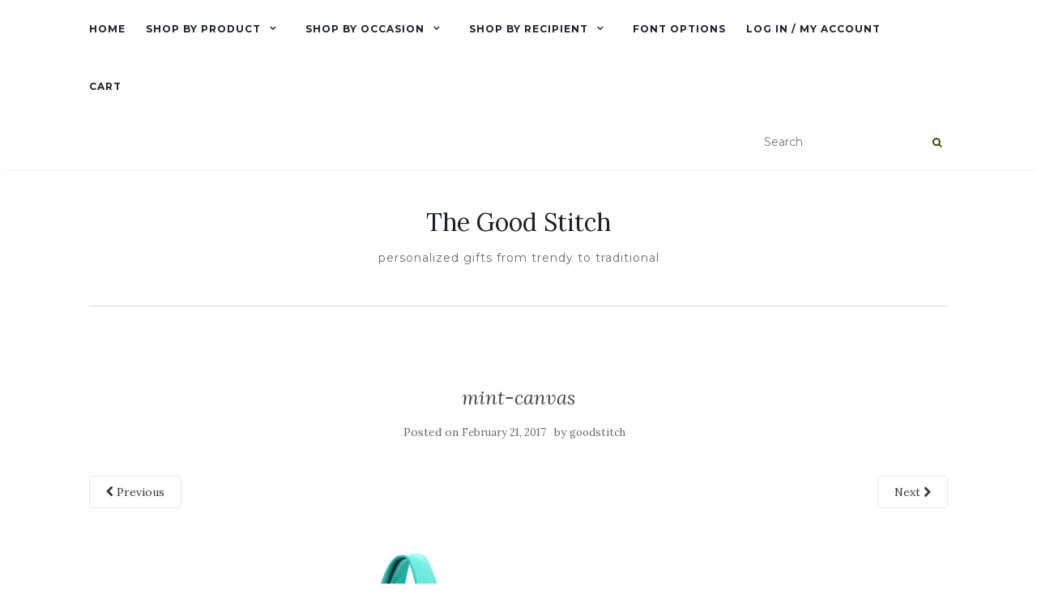

--- FILE ---
content_type: text/html; charset=UTF-8
request_url: http://thegoodstitch.com/?attachment_id=1279
body_size: 18851
content:
<!doctype html>
	<!--[if !IE]>
	<html class="no-js non-ie" lang="en-US"> <![endif]-->
	<!--[if IE 7 ]>
	<html class="no-js ie7" lang="en-US"> <![endif]-->
	<!--[if IE 8 ]>
	<html class="no-js ie8" lang="en-US"> <![endif]-->
	<!--[if IE 9 ]>
	<html class="no-js ie9" lang="en-US"> <![endif]-->
	<!--[if gt IE 9]><!-->
<html class="no-js" lang="en-US"> <!--<![endif]-->
<head>
<meta charset="UTF-8">
<meta name="viewport" content="width=device-width, initial-scale=1">
<link rel="profile" href="http://gmpg.org/xfn/11">
<link rel="pingback" href="http://thegoodstitch.com/xmlrpc.php">

				<script>document.documentElement.className = document.documentElement.className + ' yes-js js_active js'</script>
				<meta name='robots' content='index, follow, max-image-preview:large, max-snippet:-1, max-video-preview:-1' />

	<!-- This site is optimized with the Yoast SEO plugin v23.2 - https://yoast.com/wordpress/plugins/seo/ -->
	<title>mint-canvas - The Good Stitch</title>
	<link rel="canonical" href="http://thegoodstitch.com/" />
	<meta property="og:locale" content="en_US" />
	<meta property="og:type" content="article" />
	<meta property="og:title" content="mint-canvas - The Good Stitch" />
	<meta property="og:description" content="mint" />
	<meta property="og:url" content="http://thegoodstitch.com/" />
	<meta property="og:site_name" content="The Good Stitch" />
	<meta property="article:modified_time" content="2017-02-21T06:50:39+00:00" />
	<meta property="og:image" content="http://thegoodstitch.com" />
	<meta property="og:image:width" content="800" />
	<meta property="og:image:height" content="800" />
	<meta property="og:image:type" content="image/jpeg" />
	<script type="application/ld+json" class="yoast-schema-graph">{"@context":"https://schema.org","@graph":[{"@type":"WebPage","@id":"http://thegoodstitch.com/","url":"http://thegoodstitch.com/","name":"mint-canvas - The Good Stitch","isPartOf":{"@id":"http://thegoodstitch.com/#website"},"primaryImageOfPage":{"@id":"http://thegoodstitch.com/#primaryimage"},"image":{"@id":"http://thegoodstitch.com/#primaryimage"},"thumbnailUrl":"http://thegoodstitch.com/wp-content/uploads/2016/06/mint-canvas.jpg","datePublished":"2017-02-21T06:50:23+00:00","dateModified":"2017-02-21T06:50:39+00:00","breadcrumb":{"@id":"http://thegoodstitch.com/#breadcrumb"},"inLanguage":"en-US","potentialAction":[{"@type":"ReadAction","target":["http://thegoodstitch.com/"]}]},{"@type":"ImageObject","inLanguage":"en-US","@id":"http://thegoodstitch.com/#primaryimage","url":"http://thegoodstitch.com/wp-content/uploads/2016/06/mint-canvas.jpg","contentUrl":"http://thegoodstitch.com/wp-content/uploads/2016/06/mint-canvas.jpg","width":800,"height":800,"caption":"mint"},{"@type":"BreadcrumbList","@id":"http://thegoodstitch.com/#breadcrumb","itemListElement":[{"@type":"ListItem","position":1,"name":"Home","item":"http://thegoodstitch.com/"},{"@type":"ListItem","position":2,"name":"canvas shoulder bag","item":"http://thegoodstitch.com/product/canvas-shoulder-bag/"},{"@type":"ListItem","position":3,"name":"mint-canvas"}]},{"@type":"WebSite","@id":"http://thegoodstitch.com/#website","url":"http://thegoodstitch.com/","name":"The Good Stitch","description":"personalized gifts from trendy to traditional","potentialAction":[{"@type":"SearchAction","target":{"@type":"EntryPoint","urlTemplate":"http://thegoodstitch.com/?s={search_term_string}"},"query-input":"required name=search_term_string"}],"inLanguage":"en-US"}]}</script>
	<!-- / Yoast SEO plugin. -->


<link rel='dns-prefetch' href='//w.sharethis.com' />
<link rel='dns-prefetch' href='//fonts.googleapis.com' />
<link rel='dns-prefetch' href='//netdna.bootstrapcdn.com' />
<link rel="alternate" type="application/rss+xml" title="The Good Stitch &raquo; Feed" href="http://thegoodstitch.com/feed/" />
<link rel="alternate" type="application/rss+xml" title="The Good Stitch &raquo; Comments Feed" href="http://thegoodstitch.com/comments/feed/" />
<script type="text/javascript">
/* <![CDATA[ */
window._wpemojiSettings = {"baseUrl":"https:\/\/s.w.org\/images\/core\/emoji\/15.0.3\/72x72\/","ext":".png","svgUrl":"https:\/\/s.w.org\/images\/core\/emoji\/15.0.3\/svg\/","svgExt":".svg","source":{"concatemoji":"http:\/\/thegoodstitch.com\/wp-includes\/js\/wp-emoji-release.min.js?ver=6.6.1"}};
/*! This file is auto-generated */
!function(i,n){var o,s,e;function c(e){try{var t={supportTests:e,timestamp:(new Date).valueOf()};sessionStorage.setItem(o,JSON.stringify(t))}catch(e){}}function p(e,t,n){e.clearRect(0,0,e.canvas.width,e.canvas.height),e.fillText(t,0,0);var t=new Uint32Array(e.getImageData(0,0,e.canvas.width,e.canvas.height).data),r=(e.clearRect(0,0,e.canvas.width,e.canvas.height),e.fillText(n,0,0),new Uint32Array(e.getImageData(0,0,e.canvas.width,e.canvas.height).data));return t.every(function(e,t){return e===r[t]})}function u(e,t,n){switch(t){case"flag":return n(e,"\ud83c\udff3\ufe0f\u200d\u26a7\ufe0f","\ud83c\udff3\ufe0f\u200b\u26a7\ufe0f")?!1:!n(e,"\ud83c\uddfa\ud83c\uddf3","\ud83c\uddfa\u200b\ud83c\uddf3")&&!n(e,"\ud83c\udff4\udb40\udc67\udb40\udc62\udb40\udc65\udb40\udc6e\udb40\udc67\udb40\udc7f","\ud83c\udff4\u200b\udb40\udc67\u200b\udb40\udc62\u200b\udb40\udc65\u200b\udb40\udc6e\u200b\udb40\udc67\u200b\udb40\udc7f");case"emoji":return!n(e,"\ud83d\udc26\u200d\u2b1b","\ud83d\udc26\u200b\u2b1b")}return!1}function f(e,t,n){var r="undefined"!=typeof WorkerGlobalScope&&self instanceof WorkerGlobalScope?new OffscreenCanvas(300,150):i.createElement("canvas"),a=r.getContext("2d",{willReadFrequently:!0}),o=(a.textBaseline="top",a.font="600 32px Arial",{});return e.forEach(function(e){o[e]=t(a,e,n)}),o}function t(e){var t=i.createElement("script");t.src=e,t.defer=!0,i.head.appendChild(t)}"undefined"!=typeof Promise&&(o="wpEmojiSettingsSupports",s=["flag","emoji"],n.supports={everything:!0,everythingExceptFlag:!0},e=new Promise(function(e){i.addEventListener("DOMContentLoaded",e,{once:!0})}),new Promise(function(t){var n=function(){try{var e=JSON.parse(sessionStorage.getItem(o));if("object"==typeof e&&"number"==typeof e.timestamp&&(new Date).valueOf()<e.timestamp+604800&&"object"==typeof e.supportTests)return e.supportTests}catch(e){}return null}();if(!n){if("undefined"!=typeof Worker&&"undefined"!=typeof OffscreenCanvas&&"undefined"!=typeof URL&&URL.createObjectURL&&"undefined"!=typeof Blob)try{var e="postMessage("+f.toString()+"("+[JSON.stringify(s),u.toString(),p.toString()].join(",")+"));",r=new Blob([e],{type:"text/javascript"}),a=new Worker(URL.createObjectURL(r),{name:"wpTestEmojiSupports"});return void(a.onmessage=function(e){c(n=e.data),a.terminate(),t(n)})}catch(e){}c(n=f(s,u,p))}t(n)}).then(function(e){for(var t in e)n.supports[t]=e[t],n.supports.everything=n.supports.everything&&n.supports[t],"flag"!==t&&(n.supports.everythingExceptFlag=n.supports.everythingExceptFlag&&n.supports[t]);n.supports.everythingExceptFlag=n.supports.everythingExceptFlag&&!n.supports.flag,n.DOMReady=!1,n.readyCallback=function(){n.DOMReady=!0}}).then(function(){return e}).then(function(){var e;n.supports.everything||(n.readyCallback(),(e=n.source||{}).concatemoji?t(e.concatemoji):e.wpemoji&&e.twemoji&&(t(e.twemoji),t(e.wpemoji)))}))}((window,document),window._wpemojiSettings);
/* ]]> */
</script>
<link rel='stylesheet' id='a3wc_product_quick_view-css' href='//thegoodstitch.com/wp-content/uploads/sass/wc_product_quick_view.min.css?ver=1695107864' type='text/css' media='all' />
<style id='wp-emoji-styles-inline-css' type='text/css'>

	img.wp-smiley, img.emoji {
		display: inline !important;
		border: none !important;
		box-shadow: none !important;
		height: 1em !important;
		width: 1em !important;
		margin: 0 0.07em !important;
		vertical-align: -0.1em !important;
		background: none !important;
		padding: 0 !important;
	}
</style>
<link rel='stylesheet' id='wp-block-library-css' href='http://thegoodstitch.com/wp-includes/css/dist/block-library/style.min.css?ver=6.6.1' type='text/css' media='all' />
<link rel='stylesheet' id='a3-dgallery-style-css' href='http://thegoodstitch.com/wp-content/plugins/woocommerce-dynamic-gallery/assets/js/mygallery/jquery.a3-dgallery.css?ver=3.5.3' type='text/css' media='all' />
<link rel='stylesheet' id='jquery-selectBox-css' href='http://thegoodstitch.com/wp-content/plugins/yith-woocommerce-wishlist/assets/css/jquery.selectBox.css?ver=1.2.0' type='text/css' media='all' />
<link rel='stylesheet' id='yith-wcwl-font-awesome-css' href='http://thegoodstitch.com/wp-content/plugins/yith-woocommerce-wishlist/assets/css/font-awesome.css?ver=4.7.0' type='text/css' media='all' />
<link rel='stylesheet' id='woocommerce_prettyPhoto_css-css' href='//thegoodstitch.com/wp-content/plugins/woocommerce/assets/css/prettyPhoto.css?ver=3.1.6' type='text/css' media='all' />
<link rel='stylesheet' id='yith-wcwl-main-css' href='http://thegoodstitch.com/wp-content/plugins/yith-woocommerce-wishlist/assets/css/style.css?ver=3.37.0' type='text/css' media='all' />
<style id='classic-theme-styles-inline-css' type='text/css'>
/*! This file is auto-generated */
.wp-block-button__link{color:#fff;background-color:#32373c;border-radius:9999px;box-shadow:none;text-decoration:none;padding:calc(.667em + 2px) calc(1.333em + 2px);font-size:1.125em}.wp-block-file__button{background:#32373c;color:#fff;text-decoration:none}
</style>
<style id='global-styles-inline-css' type='text/css'>
:root{--wp--preset--aspect-ratio--square: 1;--wp--preset--aspect-ratio--4-3: 4/3;--wp--preset--aspect-ratio--3-4: 3/4;--wp--preset--aspect-ratio--3-2: 3/2;--wp--preset--aspect-ratio--2-3: 2/3;--wp--preset--aspect-ratio--16-9: 16/9;--wp--preset--aspect-ratio--9-16: 9/16;--wp--preset--color--black: #000000;--wp--preset--color--cyan-bluish-gray: #abb8c3;--wp--preset--color--white: #ffffff;--wp--preset--color--pale-pink: #f78da7;--wp--preset--color--vivid-red: #cf2e2e;--wp--preset--color--luminous-vivid-orange: #ff6900;--wp--preset--color--luminous-vivid-amber: #fcb900;--wp--preset--color--light-green-cyan: #7bdcb5;--wp--preset--color--vivid-green-cyan: #00d084;--wp--preset--color--pale-cyan-blue: #8ed1fc;--wp--preset--color--vivid-cyan-blue: #0693e3;--wp--preset--color--vivid-purple: #9b51e0;--wp--preset--gradient--vivid-cyan-blue-to-vivid-purple: linear-gradient(135deg,rgba(6,147,227,1) 0%,rgb(155,81,224) 100%);--wp--preset--gradient--light-green-cyan-to-vivid-green-cyan: linear-gradient(135deg,rgb(122,220,180) 0%,rgb(0,208,130) 100%);--wp--preset--gradient--luminous-vivid-amber-to-luminous-vivid-orange: linear-gradient(135deg,rgba(252,185,0,1) 0%,rgba(255,105,0,1) 100%);--wp--preset--gradient--luminous-vivid-orange-to-vivid-red: linear-gradient(135deg,rgba(255,105,0,1) 0%,rgb(207,46,46) 100%);--wp--preset--gradient--very-light-gray-to-cyan-bluish-gray: linear-gradient(135deg,rgb(238,238,238) 0%,rgb(169,184,195) 100%);--wp--preset--gradient--cool-to-warm-spectrum: linear-gradient(135deg,rgb(74,234,220) 0%,rgb(151,120,209) 20%,rgb(207,42,186) 40%,rgb(238,44,130) 60%,rgb(251,105,98) 80%,rgb(254,248,76) 100%);--wp--preset--gradient--blush-light-purple: linear-gradient(135deg,rgb(255,206,236) 0%,rgb(152,150,240) 100%);--wp--preset--gradient--blush-bordeaux: linear-gradient(135deg,rgb(254,205,165) 0%,rgb(254,45,45) 50%,rgb(107,0,62) 100%);--wp--preset--gradient--luminous-dusk: linear-gradient(135deg,rgb(255,203,112) 0%,rgb(199,81,192) 50%,rgb(65,88,208) 100%);--wp--preset--gradient--pale-ocean: linear-gradient(135deg,rgb(255,245,203) 0%,rgb(182,227,212) 50%,rgb(51,167,181) 100%);--wp--preset--gradient--electric-grass: linear-gradient(135deg,rgb(202,248,128) 0%,rgb(113,206,126) 100%);--wp--preset--gradient--midnight: linear-gradient(135deg,rgb(2,3,129) 0%,rgb(40,116,252) 100%);--wp--preset--font-size--small: 13px;--wp--preset--font-size--medium: 20px;--wp--preset--font-size--large: 36px;--wp--preset--font-size--x-large: 42px;--wp--preset--font-family--inter: "Inter", sans-serif;--wp--preset--font-family--cardo: Cardo;--wp--preset--spacing--20: 0.44rem;--wp--preset--spacing--30: 0.67rem;--wp--preset--spacing--40: 1rem;--wp--preset--spacing--50: 1.5rem;--wp--preset--spacing--60: 2.25rem;--wp--preset--spacing--70: 3.38rem;--wp--preset--spacing--80: 5.06rem;--wp--preset--shadow--natural: 6px 6px 9px rgba(0, 0, 0, 0.2);--wp--preset--shadow--deep: 12px 12px 50px rgba(0, 0, 0, 0.4);--wp--preset--shadow--sharp: 6px 6px 0px rgba(0, 0, 0, 0.2);--wp--preset--shadow--outlined: 6px 6px 0px -3px rgba(255, 255, 255, 1), 6px 6px rgba(0, 0, 0, 1);--wp--preset--shadow--crisp: 6px 6px 0px rgba(0, 0, 0, 1);}:where(.is-layout-flex){gap: 0.5em;}:where(.is-layout-grid){gap: 0.5em;}body .is-layout-flex{display: flex;}.is-layout-flex{flex-wrap: wrap;align-items: center;}.is-layout-flex > :is(*, div){margin: 0;}body .is-layout-grid{display: grid;}.is-layout-grid > :is(*, div){margin: 0;}:where(.wp-block-columns.is-layout-flex){gap: 2em;}:where(.wp-block-columns.is-layout-grid){gap: 2em;}:where(.wp-block-post-template.is-layout-flex){gap: 1.25em;}:where(.wp-block-post-template.is-layout-grid){gap: 1.25em;}.has-black-color{color: var(--wp--preset--color--black) !important;}.has-cyan-bluish-gray-color{color: var(--wp--preset--color--cyan-bluish-gray) !important;}.has-white-color{color: var(--wp--preset--color--white) !important;}.has-pale-pink-color{color: var(--wp--preset--color--pale-pink) !important;}.has-vivid-red-color{color: var(--wp--preset--color--vivid-red) !important;}.has-luminous-vivid-orange-color{color: var(--wp--preset--color--luminous-vivid-orange) !important;}.has-luminous-vivid-amber-color{color: var(--wp--preset--color--luminous-vivid-amber) !important;}.has-light-green-cyan-color{color: var(--wp--preset--color--light-green-cyan) !important;}.has-vivid-green-cyan-color{color: var(--wp--preset--color--vivid-green-cyan) !important;}.has-pale-cyan-blue-color{color: var(--wp--preset--color--pale-cyan-blue) !important;}.has-vivid-cyan-blue-color{color: var(--wp--preset--color--vivid-cyan-blue) !important;}.has-vivid-purple-color{color: var(--wp--preset--color--vivid-purple) !important;}.has-black-background-color{background-color: var(--wp--preset--color--black) !important;}.has-cyan-bluish-gray-background-color{background-color: var(--wp--preset--color--cyan-bluish-gray) !important;}.has-white-background-color{background-color: var(--wp--preset--color--white) !important;}.has-pale-pink-background-color{background-color: var(--wp--preset--color--pale-pink) !important;}.has-vivid-red-background-color{background-color: var(--wp--preset--color--vivid-red) !important;}.has-luminous-vivid-orange-background-color{background-color: var(--wp--preset--color--luminous-vivid-orange) !important;}.has-luminous-vivid-amber-background-color{background-color: var(--wp--preset--color--luminous-vivid-amber) !important;}.has-light-green-cyan-background-color{background-color: var(--wp--preset--color--light-green-cyan) !important;}.has-vivid-green-cyan-background-color{background-color: var(--wp--preset--color--vivid-green-cyan) !important;}.has-pale-cyan-blue-background-color{background-color: var(--wp--preset--color--pale-cyan-blue) !important;}.has-vivid-cyan-blue-background-color{background-color: var(--wp--preset--color--vivid-cyan-blue) !important;}.has-vivid-purple-background-color{background-color: var(--wp--preset--color--vivid-purple) !important;}.has-black-border-color{border-color: var(--wp--preset--color--black) !important;}.has-cyan-bluish-gray-border-color{border-color: var(--wp--preset--color--cyan-bluish-gray) !important;}.has-white-border-color{border-color: var(--wp--preset--color--white) !important;}.has-pale-pink-border-color{border-color: var(--wp--preset--color--pale-pink) !important;}.has-vivid-red-border-color{border-color: var(--wp--preset--color--vivid-red) !important;}.has-luminous-vivid-orange-border-color{border-color: var(--wp--preset--color--luminous-vivid-orange) !important;}.has-luminous-vivid-amber-border-color{border-color: var(--wp--preset--color--luminous-vivid-amber) !important;}.has-light-green-cyan-border-color{border-color: var(--wp--preset--color--light-green-cyan) !important;}.has-vivid-green-cyan-border-color{border-color: var(--wp--preset--color--vivid-green-cyan) !important;}.has-pale-cyan-blue-border-color{border-color: var(--wp--preset--color--pale-cyan-blue) !important;}.has-vivid-cyan-blue-border-color{border-color: var(--wp--preset--color--vivid-cyan-blue) !important;}.has-vivid-purple-border-color{border-color: var(--wp--preset--color--vivid-purple) !important;}.has-vivid-cyan-blue-to-vivid-purple-gradient-background{background: var(--wp--preset--gradient--vivid-cyan-blue-to-vivid-purple) !important;}.has-light-green-cyan-to-vivid-green-cyan-gradient-background{background: var(--wp--preset--gradient--light-green-cyan-to-vivid-green-cyan) !important;}.has-luminous-vivid-amber-to-luminous-vivid-orange-gradient-background{background: var(--wp--preset--gradient--luminous-vivid-amber-to-luminous-vivid-orange) !important;}.has-luminous-vivid-orange-to-vivid-red-gradient-background{background: var(--wp--preset--gradient--luminous-vivid-orange-to-vivid-red) !important;}.has-very-light-gray-to-cyan-bluish-gray-gradient-background{background: var(--wp--preset--gradient--very-light-gray-to-cyan-bluish-gray) !important;}.has-cool-to-warm-spectrum-gradient-background{background: var(--wp--preset--gradient--cool-to-warm-spectrum) !important;}.has-blush-light-purple-gradient-background{background: var(--wp--preset--gradient--blush-light-purple) !important;}.has-blush-bordeaux-gradient-background{background: var(--wp--preset--gradient--blush-bordeaux) !important;}.has-luminous-dusk-gradient-background{background: var(--wp--preset--gradient--luminous-dusk) !important;}.has-pale-ocean-gradient-background{background: var(--wp--preset--gradient--pale-ocean) !important;}.has-electric-grass-gradient-background{background: var(--wp--preset--gradient--electric-grass) !important;}.has-midnight-gradient-background{background: var(--wp--preset--gradient--midnight) !important;}.has-small-font-size{font-size: var(--wp--preset--font-size--small) !important;}.has-medium-font-size{font-size: var(--wp--preset--font-size--medium) !important;}.has-large-font-size{font-size: var(--wp--preset--font-size--large) !important;}.has-x-large-font-size{font-size: var(--wp--preset--font-size--x-large) !important;}
:where(.wp-block-post-template.is-layout-flex){gap: 1.25em;}:where(.wp-block-post-template.is-layout-grid){gap: 1.25em;}
:where(.wp-block-columns.is-layout-flex){gap: 2em;}:where(.wp-block-columns.is-layout-grid){gap: 2em;}
:root :where(.wp-block-pullquote){font-size: 1.5em;line-height: 1.6;}
</style>
<link rel='stylesheet' id='social-widget-css' href='http://thegoodstitch.com/wp-content/plugins/social-media-widget/social_widget.css?ver=6.6.1' type='text/css' media='all' />
<link rel='stylesheet' id='woocs-slider-css-css' href='http://thegoodstitch.com/wp-content/plugins/woocommerce-category-slider/styles/jquery.bxslider.css?ver=6.6.1' type='text/css' media='all' />
<link rel='stylesheet' id='woocs-main-css-css' href='http://thegoodstitch.com/wp-content/plugins/woocommerce-category-slider/styles/main.css?ver=6.6.1' type='text/css' media='all' />
<link rel='stylesheet' id='a3_wc_email_inquiry_style-css' href='http://thegoodstitch.com/wp-content/plugins/woocommerce-email-inquiry-cart-options/assets/css/wc_email_inquiry_style.css?ver=3.4.1' type='text/css' media='all' />
<link rel='stylesheet' id='woocommerce-layout-css' href='http://thegoodstitch.com/wp-content/plugins/woocommerce/assets/css/woocommerce-layout.css?ver=9.1.4' type='text/css' media='all' />
<link rel='stylesheet' id='woocommerce-smallscreen-css' href='http://thegoodstitch.com/wp-content/plugins/woocommerce/assets/css/woocommerce-smallscreen.css?ver=9.1.4' type='text/css' media='only screen and (max-width: 768px)' />
<link rel='stylesheet' id='woocommerce-general-css' href='http://thegoodstitch.com/wp-content/plugins/woocommerce/assets/css/woocommerce.css?ver=9.1.4' type='text/css' media='all' />
<style id='woocommerce-inline-inline-css' type='text/css'>
.woocommerce form .form-row .required { visibility: visible; }
</style>
<link rel='stylesheet' id='woo-variation-swatches-css' href='http://thegoodstitch.com/wp-content/plugins/woo-variation-swatches/assets/css/frontend.min.css?ver=1719941709' type='text/css' media='all' />
<style id='woo-variation-swatches-inline-css' type='text/css'>
:root {
--wvs-tick:url("data:image/svg+xml;utf8,%3Csvg filter='drop-shadow(0px 0px 2px rgb(0 0 0 / .8))' xmlns='http://www.w3.org/2000/svg'  viewBox='0 0 30 30'%3E%3Cpath fill='none' stroke='%23ffffff' stroke-linecap='round' stroke-linejoin='round' stroke-width='4' d='M4 16L11 23 27 7'/%3E%3C/svg%3E");

--wvs-cross:url("data:image/svg+xml;utf8,%3Csvg filter='drop-shadow(0px 0px 5px rgb(255 255 255 / .6))' xmlns='http://www.w3.org/2000/svg' width='72px' height='72px' viewBox='0 0 24 24'%3E%3Cpath fill='none' stroke='%23ff0000' stroke-linecap='round' stroke-width='0.6' d='M5 5L19 19M19 5L5 19'/%3E%3C/svg%3E");
--wvs-single-product-item-width:30px;
--wvs-single-product-item-height:30px;
--wvs-single-product-item-font-size:16px}
</style>
<link rel='preload' as='font' type='font/woff2' crossorigin='anonymous' id='tinvwl-webfont-font-css' href='http://thegoodstitch.com/wp-content/plugins/ti-woocommerce-wishlist/assets/fonts/tinvwl-webfont.woff2?ver=xu2uyi'  media='all' />
<link rel='stylesheet' id='tinvwl-webfont-css' href='http://thegoodstitch.com/wp-content/plugins/ti-woocommerce-wishlist/assets/css/webfont.min.css?ver=2.8.2' type='text/css' media='all' />
<link rel='stylesheet' id='tinvwl-css' href='http://thegoodstitch.com/wp-content/plugins/ti-woocommerce-wishlist/assets/css/public.min.css?ver=2.8.2' type='text/css' media='all' />
<link rel='stylesheet' id='activello-bootstrap-css' href='http://thegoodstitch.com/wp-content/themes/activello/assets/css/bootstrap.min.css?ver=6.6.1' type='text/css' media='all' />
<link rel='stylesheet' id='activello-icons-css' href='http://thegoodstitch.com/wp-content/themes/activello/assets/css/font-awesome.min.css?ver=6.6.1' type='text/css' media='all' />
<link rel='stylesheet' id='activello-fonts-css' href='//fonts.googleapis.com/css?family=Lora%3A400%2C400italic%2C700%2C700italic%7CMontserrat%3A400%2C700%7CMaven+Pro%3A400%2C700&#038;ver=6.6.1' type='text/css' media='all' />
<link rel='stylesheet' id='activello-style-css' href='http://thegoodstitch.com/wp-content/themes/activello/style.css?ver=6.6.1' type='text/css' media='all' />
<link rel='stylesheet' id='prefix-font-awesome-css' href='//netdna.bootstrapcdn.com/font-awesome/4.0.3/css/font-awesome.min.css?ver=4.0.3' type='text/css' media='all' />
<link rel='stylesheet' id='a3wc_compare_product-css' href='//thegoodstitch.com/wp-content/uploads/sass/wc_compare_product.min.css?ver=1695107396' type='text/css' media='all' />
<link rel='stylesheet' id='a3wc_email_inquiry_cart_options-css' href='//thegoodstitch.com/wp-content/uploads/sass/wc_email_inquiry_cart_options.min.css?ver=1695107717' type='text/css' media='all' />
<link rel='stylesheet' id='quick-view-css-css' href='http://thegoodstitch.com/wp-content/plugins/woocommerce-products-quick-view/assets/css/style.css?ver=2.3.2' type='text/css' media='all' />
<link rel='stylesheet' id='photoswipe-css' href='http://thegoodstitch.com/wp-content/plugins/woocommerce/assets/css/photoswipe/photoswipe.min.css?ver=9.1.4' type='text/css' media='all' />
<link rel='stylesheet' id='photoswipe-default-skin-css' href='http://thegoodstitch.com/wp-content/plugins/woocommerce/assets/css/photoswipe/default-skin/default-skin.min.css?ver=9.1.4' type='text/css' media='all' />
<link rel='stylesheet' id='promoslider_main-css' href='http://thegoodstitch.com/wp-content/plugins/promotion-slider/css/slider.css?ver=6.6.1' type='text/css' media='all' />
<script type="text/javascript" src="http://thegoodstitch.com/wp-includes/js/jquery/jquery.min.js?ver=3.7.1" id="jquery-core-js"></script>
<script type="text/javascript" src="http://thegoodstitch.com/wp-includes/js/jquery/jquery-migrate.min.js?ver=3.4.1" id="jquery-migrate-js"></script>
<script type="text/javascript" src="http://thegoodstitch.com/wp-content/plugins/woocommerce-products-quick-view/assets/js/prettyPhoto/jquery.prettyPhoto.min.js?ver=3.1.6" id="prettyPhoto-js"></script>
<script type="text/javascript" src="http://thegoodstitch.com/wp-content/plugins/woocommerce-category-slider/js/jquery.bxslider.min.js?ver=6.6.1" id="woocs-slider-js-js"></script>
<script type="text/javascript" src="http://thegoodstitch.com/wp-content/plugins/woocommerce-category-slider/js/main.js?ver=6.6.1" id="woocs-main-js-js"></script>
<script type="text/javascript" src="http://thegoodstitch.com/wp-content/plugins/woocommerce/assets/js/jquery-blockui/jquery.blockUI.min.js?ver=2.7.0-wc.9.1.4" id="jquery-blockui-js" data-wp-strategy="defer"></script>
<script type="text/javascript" id="wc-add-to-cart-js-extra">
/* <![CDATA[ */
var wc_add_to_cart_params = {"ajax_url":"\/wp-admin\/admin-ajax.php","wc_ajax_url":"\/?wc-ajax=%%endpoint%%","i18n_view_cart":"View cart","cart_url":"http:\/\/thegoodstitch.com\/cart\/","is_cart":"","cart_redirect_after_add":"no"};
/* ]]> */
</script>
<script type="text/javascript" src="http://thegoodstitch.com/wp-content/plugins/woocommerce/assets/js/frontend/add-to-cart.min.js?ver=9.1.4" id="wc-add-to-cart-js" defer="defer" data-wp-strategy="defer"></script>
<script type="text/javascript" src="http://thegoodstitch.com/wp-content/plugins/woocommerce/assets/js/js-cookie/js.cookie.min.js?ver=2.1.4-wc.9.1.4" id="js-cookie-js" data-wp-strategy="defer"></script>
<script type="text/javascript" id="woocommerce-js-extra">
/* <![CDATA[ */
var woocommerce_params = {"ajax_url":"\/wp-admin\/admin-ajax.php","wc_ajax_url":"\/?wc-ajax=%%endpoint%%"};
/* ]]> */
</script>
<script type="text/javascript" src="http://thegoodstitch.com/wp-content/plugins/woocommerce/assets/js/frontend/woocommerce.min.js?ver=9.1.4" id="woocommerce-js" defer="defer" data-wp-strategy="defer"></script>
<script type="text/javascript" src="http://thegoodstitch.com/wp-content/themes/activello/assets/js/vendor/modernizr.min.js?ver=6.6.1" id="activello-modernizr-js"></script>
<script type="text/javascript" src="http://thegoodstitch.com/wp-content/themes/activello/assets/js/vendor/bootstrap.min.js?ver=6.6.1" id="activello-bootstrapjs-js"></script>
<script type="text/javascript" src="http://thegoodstitch.com/wp-content/themes/activello/assets/js/functions.min.js?ver=6.6.1" id="activello-functions-js"></script>
<script type="text/javascript" src="http://thegoodstitch.com/wp-includes/js/jquery/ui/core.min.js?ver=1.13.3" id="jquery-ui-core-js"></script>
<script type="text/javascript" src="http://thegoodstitch.com/wp-content/plugins/nm-woocommerce-personalized-product/js/mask/jquery.maskedinput.min.js?ver=3.0" id="nm_personalizedproduct-mask_script-js"></script>
<script type="text/javascript" src="http://thegoodstitch.com/wp-includes/js/jquery/ui/mouse.min.js?ver=1.13.3" id="jquery-ui-mouse-js"></script>
<script type="text/javascript" src="http://thegoodstitch.com/wp-includes/js/jquery/ui/draggable.min.js?ver=1.13.3" id="jquery-ui-draggable-js"></script>
<script type="text/javascript" src="http://thegoodstitch.com/wp-includes/js/jquery/ui/slider.min.js?ver=1.13.3" id="jquery-ui-slider-js"></script>
<script type="text/javascript" src="http://thegoodstitch.com/wp-content/plugins/nm-woocommerce-personalized-product/js/color/Iris/dist/iris.min.js?ver=3.0" id="nm_personalizedproduct-wp_iris_script-js"></script>
<script type="text/javascript" src="http://thegoodstitch.com/wp-content/plugins/nm-woocommerce-personalized-product/js/plupload-2.1.2/js/plupload.full.min.js?ver=3.0" id="nm_personalizedproduct-plupload_script-js"></script>
<script id='st_insights_js' type="text/javascript" src="http://w.sharethis.com/button/st_insights.js?publisher=eba0f3ba-f9ab-408c-bc68-c28af5afe749&amp;product=feather&amp;ver=1714412117" id="feather-sharethis-js"></script>
<script type="text/javascript" src="http://thegoodstitch.com/wp-content/plugins/woocommerce/assets/js/zoom/jquery.zoom.min.js?ver=1.7.21-wc.9.1.4" id="zoom-js" defer="defer" data-wp-strategy="defer"></script>
<script type="text/javascript" src="http://thegoodstitch.com/wp-content/plugins/woocommerce/assets/js/flexslider/jquery.flexslider.min.js?ver=2.7.2-wc.9.1.4" id="flexslider-js" defer="defer" data-wp-strategy="defer"></script>
<script type="text/javascript" src="http://thegoodstitch.com/wp-content/plugins/woocommerce/assets/js/photoswipe/photoswipe.min.js?ver=4.1.1-wc.9.1.4" id="photoswipe-js" defer="defer" data-wp-strategy="defer"></script>
<script type="text/javascript" src="http://thegoodstitch.com/wp-content/plugins/woocommerce/assets/js/photoswipe/photoswipe-ui-default.min.js?ver=4.1.1-wc.9.1.4" id="photoswipe-ui-default-js" defer="defer" data-wp-strategy="defer"></script>
<script type="text/javascript" id="wc-single-product-js-extra">
/* <![CDATA[ */
var wc_single_product_params = {"i18n_required_rating_text":"Please select a rating","review_rating_required":"yes","flexslider":{"rtl":false,"animation":"slide","smoothHeight":true,"directionNav":false,"controlNav":"thumbnails","slideshow":false,"animationSpeed":500,"animationLoop":false,"allowOneSlide":false},"zoom_enabled":"1","zoom_options":[],"photoswipe_enabled":"1","photoswipe_options":{"shareEl":false,"closeOnScroll":false,"history":false,"hideAnimationDuration":0,"showAnimationDuration":0},"flexslider_enabled":"1"};
/* ]]> */
</script>
<script type="text/javascript" src="http://thegoodstitch.com/wp-content/plugins/woocommerce/assets/js/frontend/single-product.min.js?ver=9.1.4" id="wc-single-product-js" defer="defer" data-wp-strategy="defer"></script>
<script type="text/javascript" id="promoslider_main-js-extra">
/* <![CDATA[ */
var promoslider_options = {"version":"3.3.4"};
/* ]]> */
</script>
<script type="text/javascript" src="http://thegoodstitch.com/wp-content/plugins/promotion-slider/js/promoslider.js?ver=6.6.1" id="promoslider_main-js"></script>
<link rel="https://api.w.org/" href="http://thegoodstitch.com/wp-json/" /><link rel="alternate" title="JSON" type="application/json" href="http://thegoodstitch.com/wp-json/wp/v2/media/1279" /><link rel="EditURI" type="application/rsd+xml" title="RSD" href="http://thegoodstitch.com/xmlrpc.php?rsd" />
<meta name="generator" content="WordPress 6.6.1" />
<meta name="generator" content="WooCommerce 9.1.4" />
<link rel='shortlink' href='http://thegoodstitch.com/?p=1279' />
<link rel="alternate" title="oEmbed (JSON)" type="application/json+oembed" href="http://thegoodstitch.com/wp-json/oembed/1.0/embed?url=http%3A%2F%2Fthegoodstitch.com%2F%3Fattachment_id%3D1279" />
<link rel="alternate" title="oEmbed (XML)" type="text/xml+oembed" href="http://thegoodstitch.com/wp-json/oembed/1.0/embed?url=http%3A%2F%2Fthegoodstitch.com%2F%3Fattachment_id%3D1279&#038;format=xml" />
	<style type="text/css">
		</style>
<style type="text/css">a:hover, a:focus, article.post .post-categories a:hover, article.post .post-categories a:focus, .entry-title a:hover, .entry-title a:focus, .entry-meta a:hover, .entry-meta a:focus, .entry-footer a:hover, .entry-footer a:focus, .read-more a:hover, .read-more a:focus, .social-icons a:hover, .social-icons a:focus, .flex-caption .post-categories a:hover, .flex-caption .post-categories a:focus, .flex-caption .read-more a:hover, .flex-caption .read-more a:focus, .flex-caption h2:hover, .flex-caption h2:focus-within, .comment-meta.commentmetadata a:hover, .comment-meta.commentmetadata a:focus, .post-inner-content .cat-item a:hover, .post-inner-content .cat-item a:focus, .navbar-default .navbar-nav > .active > a, .navbar-default .navbar-nav > .active > a:hover, .navbar-default .navbar-nav > .active > a:focus, .navbar-default .navbar-nav > li > a:hover, .navbar-default .navbar-nav > li > a:focus, .navbar-default .navbar-nav > .open > a, .navbar-default .navbar-nav > .open > a:hover, blockquote:before, .navbar-default .navbar-nav > .open > a:focus, .cat-title a, .single .entry-content a, .site-info a:hover, .site-info a:focus {color:#19a1aa}article.post .post-categories:after, .post-inner-content .cat-item:after, #secondary .widget-title:after, .dropdown-menu>.active>a, .dropdown-menu>.active>a:hover, .dropdown-menu>.active>a:focus {background:#19a1aa}.label-default[href]:hover, .label-default[href]:focus, .btn-default:hover, .btn-default:focus, .btn-default:active, .btn-default.active, #image-navigation .nav-previous a:hover, #image-navigation .nav-previous a:focus, #image-navigation .nav-next a:hover, #image-navigation .nav-next a:focus, .woocommerce #respond input#submit:hover, .woocommerce #respond input#submit:focus, .woocommerce a.button:hover, .woocommerce a.button:focus, .woocommerce button.button:hover, .woocommerce button.button:focus, .woocommerce input.button:hover, .woocommerce input.button:focus, .woocommerce #respond input#submit.alt:hover, .woocommerce #respond input#submit.alt:focus, .woocommerce a.button.alt:hover, .woocommerce a.button.alt:focus, .woocommerce button.button.alt:hover, .woocommerce button.button.alt:focus, .woocommerce input.button.alt:hover, .woocommerce input.button.alt:focus, .input-group-btn:last-child>.btn:hover, .input-group-btn:last-child>.btn:focus, .scroll-to-top:hover, .scroll-to-top:focus, button, html input[type=button]:hover, html input[type=button]:focus, input[type=reset]:hover, input[type=reset]:focus, .comment-list li .comment-body:after, .page-links a:hover span, .page-links a:focus span, .page-links span, input[type=submit]:hover, input[type=submit]:focus, .comment-form #submit:hover, .comment-form #submit:focus, .tagcloud a:hover, .tagcloud a:focus, .single .entry-content a:hover, .single .entry-content a:focus, .navbar-default .navbar-nav .open .dropdown-menu > li > a:hover, .dropdown-menu> li> a:hover, .dropdown-menu> li> a:focus, .navbar-default .navbar-nav .open .dropdown-menu > li > a:focus {background-color:#19a1aa; }input[type="text"]:focus, input[type="email"]:focus, input[type="tel"]:focus, input[type="url"]:focus, input[type="password"]:focus, input[type="search"]:focus, textarea:focus { outline-color: #19a1aa; }#social a, .header-search-icon { color:#473600}#social a:hover, #social a:focus, .header-search-icon:hover, .header-search-icon:focus  { color:#72c11d}</style>	<style type="text/css">
		#social li{
			display: inline-block;
		}
		#social li,
		#social ul {
			border: 0!important;
			list-style: none;
			padding-left: 0;
			text-align: center;
		}
		#social li a[href*="twitter.com"] .fa:before,
		.fa-twitter:before {
			content: "\f099"
		}
		#social li a[href*="facebook.com"] .fa:before,
		.fa-facebook-f:before,
		.fa-facebook:before {
			content: "\f09a"
		}
		#social li a[href*="github.com"] .fa:before,
		.fa-github:before {
			content: "\f09b"
		}
		#social li a[href*="/feed"] .fa:before,
		.fa-rss:before {
			content: "\f09e"
		}
		#social li a[href*="pinterest.com"] .fa:before,
		.fa-pinterest:before {
			content: "\f0d2"
		}
		#social li a[href*="plus.google.com"] .fa:before,
		.fa-google-plus:before {
			content: "\f0d5"
		}
		#social li a[href*="linkedin.com"] .fa:before,
		.fa-linkedin:before {
			content: "\f0e1"
		}
		#social li a[href*="youtube.com"] .fa:before,
		.fa-youtube:before {
			content: "\f167"
		}
		#social li a[href*="instagram.com"] .fa:before,
		.fa-instagram:before {
			content: "\f16d"
		}
		#social li a[href*="flickr.com"] .fa:before,
		.fa-flickr:before {
			content: "\f16e"
		}
		#social li a[href*="tumblr.com"] .fa:before,
		.fa-tumblr:before {
			content: "\f173"
		}
		#social li a[href*="dribbble.com"] .fa:before,
		.fa-dribbble:before {
			content: "\f17d"
		}
		#social li a[href*="skype.com"] .fa:before,
		.fa-skype:before {
			content: "\f17e"
		}
		#social li a[href*="foursquare.com"] .fa:before,
		.fa-foursquare:before {
			content: "\f180"
		}
		#social li a[href*="vimeo.com"] .fa:before,
		.fa-vimeo-square:before {
			content: "\f194"
		}
		#social li a[href*="weheartit.com"] .fa:before,
		.fa-heart:before {
			content: "\f004"
		}
		#social li a[href*="spotify.com"] .fa:before,
		.fa-spotify:before {
			content: "\f1bc"
		}
		#social li a[href*="soundcloud.com"] .fa:before,
		.fa-soundcloud:before {
			content: "\f1be"
		}
	</style>	<noscript><style>.woocommerce-product-gallery{ opacity: 1 !important; }</style></noscript>
	
<style type="text/css"></style>
<style>
.synved-social-resolution-single {
display: inline-block;
}
.synved-social-resolution-normal {
display: inline-block;
}
.synved-social-resolution-hidef {
display: none;
}

@media only screen and (min--moz-device-pixel-ratio: 2),
only screen and (-o-min-device-pixel-ratio: 2/1),
only screen and (-webkit-min-device-pixel-ratio: 2),
only screen and (min-device-pixel-ratio: 2),
only screen and (min-resolution: 2dppx),
only screen and (min-resolution: 192dpi) {
	.synved-social-resolution-normal {
	display: none;
	}
	.synved-social-resolution-hidef {
	display: inline-block;
	}
}
</style><style id='wp-fonts-local' type='text/css'>
@font-face{font-family:Inter;font-style:normal;font-weight:300 900;font-display:fallback;src:url('http://thegoodstitch.com/wp-content/plugins/woocommerce/assets/fonts/Inter-VariableFont_slnt,wght.woff2') format('woff2');font-stretch:normal;}
@font-face{font-family:Cardo;font-style:normal;font-weight:400;font-display:fallback;src:url('http://thegoodstitch.com/wp-content/plugins/woocommerce/assets/fonts/cardo_normal_400.woff2') format('woff2');}
</style>

</head>

<body class="attachment attachment-template-default single single-attachment postid-1279 attachmentid-1279 attachment-jpeg theme-activello locale-en-us woocommerce-no-js woo-variation-swatches wvs-behavior-blur wvs-theme-activello wvs-show-label wvs-tooltip tinvwl-theme-style has-full-width">
<div id="page" class="hfeed site">

	<header id="masthead" class="site-header" role="banner">
		<nav class="navbar navbar-default" role="navigation">
			<div class="container">
				<div class="row">
					<div class="site-navigation-inner col-sm-12">
						<div class="navbar-header">
							<button type="button" class="btn navbar-toggle" data-toggle="collapse" data-target=".navbar-ex1-collapse">
								<span class="sr-only">Toggle navigation</span>
								<span class="icon-bar"></span>
								<span class="icon-bar"></span>
								<span class="icon-bar"></span>
							</button>
						</div>
						<div class="collapse navbar-collapse navbar-ex1-collapse"><ul id="menu-home-page-menu" class="nav navbar-nav"><li id="menu-item-44" class="menu-item menu-item-type-post_type menu-item-object-page menu-item-home menu-item-44"><a title="home" href="http://thegoodstitch.com/">home</a></li>
<li id="menu-item-869" class="menu-item menu-item-type-taxonomy menu-item-object-product_cat menu-item-has-children menu-item-869"><a title="shop by product" href="http://thegoodstitch.com/product-category/by-product/">shop by product </a><span class="activello-dropdown"></span>
<ul role="menu" class=" dropdown-menu">
	<li id="menu-item-878" class="menu-item menu-item-type-taxonomy menu-item-object-product_cat menu-item-has-children menu-item-878"><a title="acrylic" href="http://thegoodstitch.com/product-category/by-product/acrylic/">acrylic </a><span class="activello-dropdown"></span>
	<ul role="menu" class=" dropdown-menu">
		<li id="menu-item-888" class="menu-item menu-item-type-taxonomy menu-item-object-product_cat menu-item-888"><a title="barware" href="http://thegoodstitch.com/product-category/by-product/acrylic/barware/">barware</a></li>
		<li id="menu-item-889" class="menu-item menu-item-type-taxonomy menu-item-object-product_cat menu-item-889"><a title="bowls" href="http://thegoodstitch.com/product-category/by-product/acrylic/bowls/">bowls</a></li>
		<li id="menu-item-1029" class="menu-item menu-item-type-taxonomy menu-item-object-product_cat menu-item-1029"><a title="jewelry boxes" href="http://thegoodstitch.com/product-category/by-product/acrylic/jewelry-boxes/">jewelry boxes</a></li>
		<li id="menu-item-1030" class="menu-item menu-item-type-taxonomy menu-item-object-product_cat menu-item-1030"><a title="trays" href="http://thegoodstitch.com/product-category/by-product/acrylic/trays/">trays</a></li>
		<li id="menu-item-890" class="menu-item menu-item-type-taxonomy menu-item-object-product_cat menu-item-890"><a title="tubs" href="http://thegoodstitch.com/product-category/by-product/acrylic/tubs/">tubs</a></li>
	</ul>
</li>
	<li id="menu-item-882" class="menu-item menu-item-type-taxonomy menu-item-object-product_cat menu-item-has-children menu-item-882"><a title="apparel" href="http://thegoodstitch.com/product-category/by-product/apparel/">apparel </a><span class="activello-dropdown"></span>
	<ul role="menu" class=" dropdown-menu">
		<li id="menu-item-1878" class="menu-item menu-item-type-taxonomy menu-item-object-product_cat menu-item-1878"><a title="aprons" href="http://thegoodstitch.com/product-category/by-product/apparel/aprons/">aprons</a></li>
		<li id="menu-item-1641" class="menu-item menu-item-type-taxonomy menu-item-object-product_cat menu-item-1641"><a title="bottoms" href="http://thegoodstitch.com/product-category/by-product/apparel/bottoms/">bottoms</a></li>
		<li id="menu-item-1640" class="menu-item menu-item-type-taxonomy menu-item-object-product_cat menu-item-1640"><a title="jackets &amp; vests" href="http://thegoodstitch.com/product-category/by-product/apparel/jackets-vests/">jackets &amp; vests</a></li>
		<li id="menu-item-1637" class="menu-item menu-item-type-taxonomy menu-item-object-product_cat menu-item-1637"><a title="spa wraps" href="http://thegoodstitch.com/product-category/by-product/housewares/linens/spa-wraps/">spa wraps</a></li>
		<li id="menu-item-1639" class="menu-item menu-item-type-taxonomy menu-item-object-product_cat menu-item-1639"><a title="tops" href="http://thegoodstitch.com/product-category/by-product/apparel/tops/">tops</a></li>
	</ul>
</li>
	<li id="menu-item-1596" class="menu-item menu-item-type-taxonomy menu-item-object-product_cat menu-item-1596"><a title="auto &amp; travel" href="http://thegoodstitch.com/product-category/by-product/auto-travel/">auto &amp; travel</a></li>
	<li id="menu-item-883" class="menu-item menu-item-type-taxonomy menu-item-object-product_cat menu-item-has-children menu-item-883"><a title="baby gifts" href="http://thegoodstitch.com/product-category/by-product/baby-gifts/">baby gifts </a><span class="activello-dropdown"></span>
	<ul role="menu" class=" dropdown-menu">
		<li id="menu-item-1036" class="menu-item menu-item-type-taxonomy menu-item-object-product_cat menu-item-1036"><a title="apparel" href="http://thegoodstitch.com/product-category/by-product/baby-gifts/apparel-baby-gifts/">apparel</a></li>
		<li id="menu-item-884" class="menu-item menu-item-type-taxonomy menu-item-object-product_cat menu-item-884"><a title="bibs" href="http://thegoodstitch.com/product-category/by-product/baby-gifts/bibs/">bibs</a></li>
		<li id="menu-item-885" class="menu-item menu-item-type-taxonomy menu-item-object-product_cat menu-item-885"><a title="blankets" href="http://thegoodstitch.com/product-category/by-product/baby-gifts/blankets/">blankets</a></li>
		<li id="menu-item-886" class="menu-item menu-item-type-taxonomy menu-item-object-product_cat menu-item-886"><a title="burp cloths" href="http://thegoodstitch.com/product-category/by-product/baby-gifts/burp-cloths/">burp cloths</a></li>
		<li id="menu-item-887" class="menu-item menu-item-type-taxonomy menu-item-object-product_cat menu-item-887"><a title="diaper covers" href="http://thegoodstitch.com/product-category/by-product/baby-gifts/diaper-covers/">diaper covers</a></li>
		<li id="menu-item-1037" class="menu-item menu-item-type-taxonomy menu-item-object-product_cat menu-item-1037"><a title="lovies" href="http://thegoodstitch.com/product-category/by-product/baby-gifts/lovies/">lovies</a></li>
	</ul>
</li>
	<li id="menu-item-891" class="menu-item menu-item-type-taxonomy menu-item-object-product_cat menu-item-has-children menu-item-891"><a title="bags" href="http://thegoodstitch.com/product-category/by-product/bags/">bags </a><span class="activello-dropdown"></span>
	<ul role="menu" class=" dropdown-menu">
		<li id="menu-item-892" class="menu-item menu-item-type-taxonomy menu-item-object-product_cat menu-item-892"><a title="backpacks" href="http://thegoodstitch.com/product-category/by-product/bags/backpacks/">backpacks</a></li>
		<li id="menu-item-893" class="menu-item menu-item-type-taxonomy menu-item-object-product_cat menu-item-893"><a title="cosmetic" href="http://thegoodstitch.com/product-category/by-product/bags/cosmetic/">cosmetic</a></li>
		<li id="menu-item-894" class="menu-item menu-item-type-taxonomy menu-item-object-product_cat menu-item-894"><a title="drawstring" href="http://thegoodstitch.com/product-category/by-product/bags/drawstring/">drawstring</a></li>
		<li id="menu-item-895" class="menu-item menu-item-type-taxonomy menu-item-object-product_cat menu-item-895"><a title="duffels" href="http://thegoodstitch.com/product-category/by-product/bags/duffels/">duffels</a></li>
		<li id="menu-item-1990" class="menu-item menu-item-type-taxonomy menu-item-object-product_cat menu-item-1990"><a title="laundry bags" href="http://thegoodstitch.com/product-category/by-product/housewares/laundry-bags/">laundry bags</a></li>
		<li id="menu-item-896" class="menu-item menu-item-type-taxonomy menu-item-object-product_cat menu-item-896"><a title="lunch bags &amp; coolers" href="http://thegoodstitch.com/product-category/by-product/bags/lunch-bags/">lunch bags &amp; coolers</a></li>
		<li id="menu-item-897" class="menu-item menu-item-type-taxonomy menu-item-object-product_cat menu-item-897"><a title="purses" href="http://thegoodstitch.com/product-category/by-product/bags/purses-bags/">purses</a></li>
		<li id="menu-item-898" class="menu-item menu-item-type-taxonomy menu-item-object-product_cat menu-item-898"><a title="totes" href="http://thegoodstitch.com/product-category/by-product/bags/tote/">totes</a></li>
		<li id="menu-item-899" class="menu-item menu-item-type-taxonomy menu-item-object-product_cat menu-item-899"><a title="travel bags" href="http://thegoodstitch.com/product-category/by-product/bags/travel-bags/">travel bags</a></li>
	</ul>
</li>
	<li id="menu-item-879" class="menu-item menu-item-type-taxonomy menu-item-object-product_cat menu-item-has-children menu-item-879"><a title="barware" href="http://thegoodstitch.com/product-category/by-product/acrylic/barware/">barware </a><span class="activello-dropdown"></span>
	<ul role="menu" class=" dropdown-menu">
		<li id="menu-item-880" class="menu-item menu-item-type-taxonomy menu-item-object-product_cat menu-item-880"><a title="bowls" href="http://thegoodstitch.com/product-category/by-product/acrylic/bowls/">bowls</a></li>
		<li id="menu-item-881" class="menu-item menu-item-type-taxonomy menu-item-object-product_cat menu-item-881"><a title="tubs" href="http://thegoodstitch.com/product-category/by-product/acrylic/tubs/">tubs</a></li>
	</ul>
</li>
	<li id="menu-item-900" class="menu-item menu-item-type-taxonomy menu-item-object-product_cat menu-item-has-children menu-item-900"><a title="fashion accessories" href="http://thegoodstitch.com/product-category/by-product/accessories/">fashion accessories </a><span class="activello-dropdown"></span>
	<ul role="menu" class=" dropdown-menu">
		<li id="menu-item-901" class="menu-item menu-item-type-taxonomy menu-item-object-product_cat menu-item-901"><a title="belts" href="http://thegoodstitch.com/product-category/by-product/accessories/belts/">belts</a></li>
		<li id="menu-item-902" class="menu-item menu-item-type-taxonomy menu-item-object-product_cat menu-item-902"><a title="footwear" href="http://thegoodstitch.com/product-category/by-product/accessories/accessories-footwear/">footwear</a></li>
		<li id="menu-item-903" class="menu-item menu-item-type-taxonomy menu-item-object-product_cat menu-item-903"><a title="headware" href="http://thegoodstitch.com/product-category/by-product/accessories/accessories-headware/">headware</a></li>
		<li id="menu-item-904" class="menu-item menu-item-type-taxonomy menu-item-object-product_cat menu-item-has-children menu-item-904"><a title="jewelry" href="http://thegoodstitch.com/product-category/by-product/accessories/jewelry/">jewelry </a><span class="activello-dropdown"></span>
		<ul role="menu" class=" dropdown-menu">
			<li id="menu-item-905" class="menu-item menu-item-type-taxonomy menu-item-object-product_cat menu-item-905"><a title="bracelets" href="http://thegoodstitch.com/product-category/by-product/accessories/jewelry/bracelets/">bracelets</a></li>
			<li id="menu-item-906" class="menu-item menu-item-type-taxonomy menu-item-object-product_cat menu-item-906"><a title="earrings" href="http://thegoodstitch.com/product-category/by-product/accessories/jewelry/earrings/">earrings</a></li>
			<li id="menu-item-907" class="menu-item menu-item-type-taxonomy menu-item-object-product_cat menu-item-907"><a title="necklaces" href="http://thegoodstitch.com/product-category/by-product/accessories/jewelry/necklaces/">necklaces</a></li>
			<li id="menu-item-908" class="menu-item menu-item-type-taxonomy menu-item-object-product_cat menu-item-908"><a title="rings" href="http://thegoodstitch.com/product-category/by-product/accessories/jewelry/rings/">rings</a></li>
			<li id="menu-item-912" class="menu-item menu-item-type-taxonomy menu-item-object-product_cat menu-item-912"><a title="watches" href="http://thegoodstitch.com/product-category/by-product/accessories/watches/">watches</a></li>
		</ul>
</li>
		<li id="menu-item-909" class="menu-item menu-item-type-taxonomy menu-item-object-product_cat menu-item-909"><a title="keychains" href="http://thegoodstitch.com/product-category/by-product/accessories/keychains/">keychains</a></li>
		<li id="menu-item-910" class="menu-item menu-item-type-taxonomy menu-item-object-product_cat menu-item-910"><a title="purses" href="http://thegoodstitch.com/product-category/by-product/accessories/purses/">purses</a></li>
		<li id="menu-item-911" class="menu-item menu-item-type-taxonomy menu-item-object-product_cat menu-item-911"><a title="scarves" href="http://thegoodstitch.com/product-category/by-product/accessories/scarves/">scarves</a></li>
	</ul>
</li>
	<li id="menu-item-1010" class="menu-item menu-item-type-taxonomy menu-item-object-product_cat menu-item-has-children menu-item-1010"><a title="housewares" href="http://thegoodstitch.com/product-category/by-product/housewares/">housewares </a><span class="activello-dropdown"></span>
	<ul role="menu" class=" dropdown-menu">
		<li id="menu-item-1011" class="menu-item menu-item-type-taxonomy menu-item-object-product_cat menu-item-1011"><a title="beverage totes &amp; coolers" href="http://thegoodstitch.com/product-category/by-product/housewares/beverage-totes-coolers/">beverage totes &amp; coolers</a></li>
		<li id="menu-item-1012" class="menu-item menu-item-type-taxonomy menu-item-object-product_cat menu-item-1012"><a title="cutting board" href="http://thegoodstitch.com/product-category/by-product/housewares/cutting-board/">cutting board</a></li>
		<li id="menu-item-1013" class="menu-item menu-item-type-taxonomy menu-item-object-product_cat menu-item-1013"><a title="drinkware" href="http://thegoodstitch.com/product-category/by-product/housewares/drinkware/">drinkware</a></li>
		<li id="menu-item-1016" class="menu-item menu-item-type-taxonomy menu-item-object-product_cat menu-item-1016"><a title="ice buckets &amp; coolers" href="http://thegoodstitch.com/product-category/by-product/housewares/ice-buckets/">ice buckets &amp; coolers</a></li>
		<li id="menu-item-1017" class="menu-item menu-item-type-taxonomy menu-item-object-product_cat menu-item-1017"><a title="laundry bags" href="http://thegoodstitch.com/product-category/by-product/housewares/laundry-bags/">laundry bags</a></li>
		<li id="menu-item-1643" class="menu-item menu-item-type-taxonomy menu-item-object-product_cat menu-item-has-children menu-item-1643"><a title="linens, towels &amp; wraps" href="http://thegoodstitch.com/product-category/by-product/housewares/linens/">linens, towels &amp; wraps </a><span class="activello-dropdown"></span>
		<ul role="menu" class=" dropdown-menu">
			<li id="menu-item-1460" class="menu-item menu-item-type-taxonomy menu-item-object-product_cat menu-item-1460"><a title="bath towels" href="http://thegoodstitch.com/product-category/by-product/housewares/linens/bath-towels/">bath towels</a></li>
			<li id="menu-item-1461" class="menu-item menu-item-type-taxonomy menu-item-object-product_cat menu-item-1461"><a title="beach towels" href="http://thegoodstitch.com/product-category/by-product/housewares/linens/beach-towels/">beach towels</a></li>
			<li id="menu-item-1462" class="menu-item menu-item-type-taxonomy menu-item-object-product_cat menu-item-1462"><a title="pillow cases" href="http://thegoodstitch.com/product-category/by-product/housewares/linens/pillow-cases/">pillow cases</a></li>
			<li id="menu-item-1636" class="menu-item menu-item-type-taxonomy menu-item-object-product_cat menu-item-1636"><a title="spa wraps" href="http://thegoodstitch.com/product-category/by-product/housewares/linens/spa-wraps/">spa wraps</a></li>
		</ul>
</li>
		<li id="menu-item-1019" class="menu-item menu-item-type-taxonomy menu-item-object-product_cat menu-item-1019"><a title="memo boards" href="http://thegoodstitch.com/product-category/by-product/housewares/memo-boards/">memo boards</a></li>
		<li id="menu-item-1020" class="menu-item menu-item-type-taxonomy menu-item-object-product_cat menu-item-1020"><a title="plates" href="http://thegoodstitch.com/product-category/by-product/housewares/plates/">plates</a></li>
		<li id="menu-item-1021" class="menu-item menu-item-type-taxonomy menu-item-object-product_cat menu-item-1021"><a title="platters" href="http://thegoodstitch.com/product-category/by-product/housewares/platters/">platters</a></li>
		<li id="menu-item-1022" class="menu-item menu-item-type-taxonomy menu-item-object-product_cat menu-item-1022"><a title="stampers" href="http://thegoodstitch.com/product-category/by-product/housewares/stampers/">stampers</a></li>
		<li id="menu-item-1014" class="menu-item menu-item-type-taxonomy menu-item-object-product_cat menu-item-1014"><a title="travel cups &amp; mugs" href="http://thegoodstitch.com/product-category/by-product/housewares/drinkware/travel-cups-mugs/">travel cups &amp; mugs</a></li>
		<li id="menu-item-1015" class="menu-item menu-item-type-taxonomy menu-item-object-product_cat menu-item-1015"><a title="wine &amp; barware" href="http://thegoodstitch.com/product-category/by-product/housewares/drinkware/barware-drinkware/">wine &amp; barware</a></li>
	</ul>
</li>
	<li id="menu-item-1709" class="menu-item menu-item-type-taxonomy menu-item-object-product_cat menu-item-1709"><a title="paper products" href="http://thegoodstitch.com/product-category/by-product/paper-products/">paper products</a></li>
	<li id="menu-item-1023" class="menu-item menu-item-type-taxonomy menu-item-object-product_cat menu-item-has-children menu-item-1023"><a title="tech gear" href="http://thegoodstitch.com/product-category/by-product/tech-gear/">tech gear </a><span class="activello-dropdown"></span>
	<ul role="menu" class=" dropdown-menu">
		<li id="menu-item-1031" class="menu-item menu-item-type-taxonomy menu-item-object-product_cat menu-item-1031"><a title="android/iPhone" href="http://thegoodstitch.com/product-category/by-product/tech-gear/androidiphone/">android/iPhone</a></li>
		<li id="menu-item-1032" class="menu-item menu-item-type-taxonomy menu-item-object-product_cat menu-item-1032"><a title="laptop" href="http://thegoodstitch.com/product-category/by-product/tech-gear/laptop/">laptop</a></li>
		<li id="menu-item-1033" class="menu-item menu-item-type-taxonomy menu-item-object-product_cat menu-item-1033"><a title="tablet/e-reader" href="http://thegoodstitch.com/product-category/by-product/tech-gear/tablete-reader/">tablet/e-reader</a></li>
	</ul>
</li>
</ul>
</li>
<li id="menu-item-867" class="menu-item menu-item-type-taxonomy menu-item-object-product_cat menu-item-has-children menu-item-867"><a title="shop by occasion" href="http://thegoodstitch.com/product-category/by-occasion/">shop by occasion </a><span class="activello-dropdown"></span>
<ul role="menu" class=" dropdown-menu">
	<li id="menu-item-873" class="menu-item menu-item-type-taxonomy menu-item-object-product_cat menu-item-873"><a title="anniversary" href="http://thegoodstitch.com/product-category/by-occasion/anniversary/">anniversary</a></li>
	<li id="menu-item-1034" class="menu-item menu-item-type-taxonomy menu-item-object-product_cat menu-item-1034"><a title="back to school" href="http://thegoodstitch.com/product-category/by-occasion/back-to-school/">back to school</a></li>
	<li id="menu-item-874" class="menu-item menu-item-type-taxonomy menu-item-object-product_cat menu-item-874"><a title="bat/bar mitzvah" href="http://thegoodstitch.com/product-category/by-occasion/batbar-mitzvah/">bat/bar mitzvah</a></li>
	<li id="menu-item-998" class="menu-item menu-item-type-taxonomy menu-item-object-product_cat menu-item-has-children menu-item-998"><a title="birthday" href="http://thegoodstitch.com/product-category/by-occasion/birthday/">birthday </a><span class="activello-dropdown"></span>
	<ul role="menu" class=" dropdown-menu">
		<li id="menu-item-999" class="menu-item menu-item-type-taxonomy menu-item-object-product_cat menu-item-999"><a title="child&#039;s" href="http://thegoodstitch.com/product-category/by-occasion/birthday/childs/">child&#8217;s</a></li>
		<li id="menu-item-1000" class="menu-item menu-item-type-taxonomy menu-item-object-product_cat menu-item-1000"><a title="teen&#039;s" href="http://thegoodstitch.com/product-category/by-occasion/birthday/teens/">teen&#8217;s</a></li>
		<li id="menu-item-1004" class="menu-item menu-item-type-taxonomy menu-item-object-product_cat menu-item-1004"><a title="hers" href="http://thegoodstitch.com/product-category/by-occasion/birthday/hers/">hers</a></li>
		<li id="menu-item-1005" class="menu-item menu-item-type-taxonomy menu-item-object-product_cat menu-item-1005"><a title="his" href="http://thegoodstitch.com/product-category/by-occasion/birthday/his/">his</a></li>
		<li id="menu-item-1899" class="menu-item menu-item-type-taxonomy menu-item-object-product_cat menu-item-1899"><a title="twenty-one" href="http://thegoodstitch.com/product-category/by-occasion/birthday/twenty-one/">twenty-one</a></li>
	</ul>
</li>
	<li id="menu-item-1035" class="menu-item menu-item-type-taxonomy menu-item-object-product_cat menu-item-1035"><a title="camping &amp; travel" href="http://thegoodstitch.com/product-category/by-occasion/camping/">camping &amp; travel</a></li>
	<li id="menu-item-875" class="menu-item menu-item-type-taxonomy menu-item-object-product_cat menu-item-875"><a title="father&#039;s day" href="http://thegoodstitch.com/product-category/by-occasion/fathers-day/">father&#8217;s day</a></li>
	<li id="menu-item-870" class="menu-item menu-item-type-taxonomy menu-item-object-product_cat menu-item-has-children menu-item-870"><a title="graduation" href="http://thegoodstitch.com/product-category/by-occasion/graduation/">graduation </a><span class="activello-dropdown"></span>
	<ul role="menu" class=" dropdown-menu">
		<li id="menu-item-1313" class="menu-item menu-item-type-taxonomy menu-item-object-product_cat menu-item-1313"><a title="for girls" href="http://thegoodstitch.com/product-category/by-occasion/graduation/for-girls/">for girls</a></li>
		<li id="menu-item-1314" class="menu-item menu-item-type-taxonomy menu-item-object-product_cat menu-item-1314"><a title="for guys" href="http://thegoodstitch.com/product-category/by-occasion/graduation/for-guys/">for guys</a></li>
	</ul>
</li>
	<li id="menu-item-2116" class="menu-item menu-item-type-taxonomy menu-item-object-product_cat menu-item-has-children menu-item-2116"><a title="holidays" href="http://thegoodstitch.com/product-category/by-occasion/holidays/">holidays </a><span class="activello-dropdown"></span>
	<ul role="menu" class=" dropdown-menu">
		<li id="menu-item-2117" class="menu-item menu-item-type-taxonomy menu-item-object-product_cat menu-item-2117"><a title="easter" href="http://thegoodstitch.com/product-category/by-occasion/holidays/easter/">easter</a></li>
		<li id="menu-item-2118" class="menu-item menu-item-type-taxonomy menu-item-object-product_cat menu-item-2118"><a title="father&#039;s day" href="http://thegoodstitch.com/product-category/by-occasion/fathers-day/">father&#8217;s day</a></li>
		<li id="menu-item-2119" class="menu-item menu-item-type-taxonomy menu-item-object-product_cat menu-item-2119"><a title="mother&#039;s day" href="http://thegoodstitch.com/product-category/by-occasion/mothers-day/">mother&#8217;s day</a></li>
	</ul>
</li>
	<li id="menu-item-1934" class="menu-item menu-item-type-taxonomy menu-item-object-product_cat menu-item-1934"><a title="housewarming" href="http://thegoodstitch.com/product-category/by-occasion/housewarming/">housewarming</a></li>
	<li id="menu-item-876" class="menu-item menu-item-type-taxonomy menu-item-object-product_cat menu-item-876"><a title="mother&#039;s day" href="http://thegoodstitch.com/product-category/by-occasion/mothers-day/">mother&#8217;s day</a></li>
	<li id="menu-item-877" class="menu-item menu-item-type-taxonomy menu-item-object-product_cat menu-item-877"><a title="new baby" href="http://thegoodstitch.com/product-category/by-occasion/new-baby/">new baby</a></li>
	<li id="menu-item-1006" class="menu-item menu-item-type-taxonomy menu-item-object-product_cat menu-item-1006"><a title="sweet 16" href="http://thegoodstitch.com/product-category/by-occasion/sweet-16/">sweet 16</a></li>
	<li id="menu-item-1568" class="menu-item menu-item-type-taxonomy menu-item-object-product_cat menu-item-1568"><a title="teacher/coach appreciation" href="http://thegoodstitch.com/product-category/by-occasion/teacher-coach/">teacher/coach appreciation</a></li>
	<li id="menu-item-1567" class="menu-item menu-item-type-taxonomy menu-item-object-product_cat menu-item-1567"><a title="thank you" href="http://thegoodstitch.com/product-category/by-occasion/thank-you/">thank you</a></li>
	<li id="menu-item-1898" class="menu-item menu-item-type-taxonomy menu-item-object-product_cat menu-item-1898"><a title="twenty-first birthday" href="http://thegoodstitch.com/product-category/by-occasion/twenty-first-birthday/">twenty-first birthday</a></li>
	<li id="menu-item-871" class="menu-item menu-item-type-taxonomy menu-item-object-product_cat menu-item-has-children menu-item-871"><a title="wedding" href="http://thegoodstitch.com/product-category/by-occasion/wedding/">wedding </a><span class="activello-dropdown"></span>
	<ul role="menu" class=" dropdown-menu">
		<li id="menu-item-1569" class="menu-item menu-item-type-taxonomy menu-item-object-product_cat menu-item-1569"><a title="bride &amp; groom" href="http://thegoodstitch.com/product-category/by-occasion/wedding/bride-groom/">bride &amp; groom</a></li>
		<li id="menu-item-1995" class="menu-item menu-item-type-taxonomy menu-item-object-product_cat menu-item-1995"><a title="engagement" href="http://thegoodstitch.com/product-category/by-occasion/wedding/engagement/">engagement</a></li>
		<li id="menu-item-872" class="menu-item menu-item-type-taxonomy menu-item-object-product_cat menu-item-872"><a title="wedding party" href="http://thegoodstitch.com/product-category/by-occasion/wedding/wedding-party/">wedding party</a></li>
	</ul>
</li>
</ul>
</li>
<li id="menu-item-868" class="menu-item menu-item-type-taxonomy menu-item-object-product_cat menu-item-has-children menu-item-868"><a title="shop by recipient" href="http://thegoodstitch.com/product-category/shop-by-recipient/">shop by recipient </a><span class="activello-dropdown"></span>
<ul role="menu" class=" dropdown-menu">
	<li id="menu-item-1008" class="menu-item menu-item-type-taxonomy menu-item-object-product_cat menu-item-1008"><a title="baby" href="http://thegoodstitch.com/product-category/shop-by-recipient/baby/">baby</a></li>
	<li id="menu-item-1009" class="menu-item menu-item-type-taxonomy menu-item-object-product_cat menu-item-1009"><a title="child" href="http://thegoodstitch.com/product-category/shop-by-recipient/child/">child</a></li>
	<li id="menu-item-1003" class="menu-item menu-item-type-taxonomy menu-item-object-product_cat menu-item-1003"><a title="teen" href="http://thegoodstitch.com/product-category/shop-by-recipient/teen/">teen</a></li>
	<li id="menu-item-1001" class="menu-item menu-item-type-taxonomy menu-item-object-product_cat menu-item-has-children menu-item-1001"><a title="her" href="http://thegoodstitch.com/product-category/shop-by-recipient/her/">her </a><span class="activello-dropdown"></span>
	<ul role="menu" class=" dropdown-menu">
		<li id="menu-item-1642" class="menu-item menu-item-type-taxonomy menu-item-object-product_cat menu-item-1642"><a title="her" href="http://thegoodstitch.com/product-category/shop-by-recipient/her/">her</a></li>
		<li id="menu-item-1635" class="menu-item menu-item-type-taxonomy menu-item-object-product_cat menu-item-1635"><a title="sorority girl" href="http://thegoodstitch.com/product-category/shop-by-recipient/her/sorority-girl/">sorority girl</a></li>
	</ul>
</li>
	<li id="menu-item-1002" class="menu-item menu-item-type-taxonomy menu-item-object-product_cat menu-item-1002"><a title="him" href="http://thegoodstitch.com/product-category/shop-by-recipient/him/">him</a></li>
	<li id="menu-item-1007" class="menu-item menu-item-type-taxonomy menu-item-object-product_cat menu-item-1007"><a title="pet" href="http://thegoodstitch.com/product-category/shop-by-recipient/pet/">pet</a></li>
</ul>
</li>
<li id="menu-item-482" class="menu-item menu-item-type-custom menu-item-object-custom menu-item-482"><a title="font options" href="http://thegoodstitch.com/name-monogram-fonts/">font options</a></li>
<li id="menu-item-40" class="menu-item menu-item-type-post_type menu-item-object-page menu-item-40"><a title="log in / my account" href="http://thegoodstitch.com/my-account/">log in / my account</a></li>
<li id="menu-item-42" class="menu-item menu-item-type-post_type menu-item-object-page menu-item-42"><a title="Cart" href="http://thegoodstitch.com/cart/">Cart</a></li>
</ul></div>
						<div class="nav-search"><form action="http://thegoodstitch.com/" method="get"><input type="text" name="s" value="" placeholder="Search"><button type="submit" class="header-search-icon" name="submit" id="searchsubmit" value="Search"><i class="fa fa-search"></i></button></form>							
						</div>
					</div>
				</div>
			</div>
		</nav><!-- .site-navigation -->

		
		<div class="container">
			<div id="logo">
				<span class="site-name">
																			<a class="navbar-brand" href="http://thegoodstitch.com/" title="The Good Stitch" rel="home">The Good Stitch</a>
									
									</span><!-- end of .site-name -->

									<div class="tagline">personalized gifts from trendy to traditional</div>
							</div><!-- end of #logo -->

						<div id="line"></div>
					</div>

	</header><!-- #masthead -->


	<div id="content" class="site-content">

		<div class="top-section">
					</div>

		<div class="container main-content-area">

									
			<div class="row">
				<div class="main-content-inner col-sm-12 col-md-8 full-width">

							<div class="post-inner-content">
					<article id="post-1279" class="post-1279 attachment type-attachment status-inherit hentry">
						<header class="entry-header">
							<h1 class="entry-title">mint-canvas</h1>

							<div class="entry-meta">
								<span class="posted-on">Posted on <a href="http://thegoodstitch.com/?attachment_id=1279" rel="bookmark"><time class="entry-date published" datetime="2017-02-21T06:50:23+00:00">February 21, 2017</time><time class="updated" datetime="2017-02-21T06:50:39+00:00">February 21, 2017</time></a></span>by <span class="author vcard"><a class="url fn n" href="http://thegoodstitch.com/author/goodstitch/">goodstitch</a></span>							</div><!-- .entry-meta -->

							<nav role="navigation" id="image-navigation" class="navigation-image nav-links">
								<div class="nav-previous"><a href='http://thegoodstitch.com/?attachment_id=1278'><i class="fa fa-chevron-left"></i> Previous</a></div>
								<div class="nav-next"><a href='http://thegoodstitch.com/?attachment_id=1280'>Next <i class="fa fa-chevron-right"></i></a></div>
							</nav><!-- #image-navigation -->
						</header><!-- .entry-header -->

						<div class="entry-content">

							<div class="entry-attachment">
								<div class="attachment">
									
									<a href="http://thegoodstitch.com/?attachment_id=1280" title="mint-canvas" rel="attachment"><img width="800" height="800" src="http://thegoodstitch.com/wp-content/uploads/2016/06/mint-canvas.jpg" class="attachment-1200x1200 size-1200x1200" alt="" decoding="async" fetchpriority="high" srcset="http://thegoodstitch.com/wp-content/uploads/2016/06/mint-canvas.jpg 800w, http://thegoodstitch.com/wp-content/uploads/2016/06/mint-canvas-100x100.jpg 100w, http://thegoodstitch.com/wp-content/uploads/2016/06/mint-canvas-600x600.jpg 600w, http://thegoodstitch.com/wp-content/uploads/2016/06/mint-canvas-150x150.jpg 150w, http://thegoodstitch.com/wp-content/uploads/2016/06/mint-canvas-300x300.jpg 300w, http://thegoodstitch.com/wp-content/uploads/2016/06/mint-canvas-768x768.jpg 768w" sizes="(max-width: 800px) 100vw, 800px" /></a>
								</div><!-- .attachment -->

																<div class="entry-caption">
									<p>mint</p>
								</div><!-- .entry-caption -->
															</div><!-- .entry-attachment -->

														
						</div><!-- .entry-content -->

						<footer class="entry-meta">
						</footer><!-- .entry-meta -->
					</article><!-- #post-1279 -->
				</div>
				
			
</div>

		<script type="text/javascript">
				jQuery(document).ready(function($) {
						var ajax_url = "/wp-admin/admin-ajax.php";
						woo_compare_widget_load();
						$(document).on("click", ".woo_compare_popup_button_go, .woo_bt_view_compare_popup", function (event){
							var compare_url = "http://thegoodstitch.com/product-comparison/";
							window.open(compare_url, "Product_Comparison", "scrollbars=1, width=980, height=650");
							event.preventDefault();
							return false;
					 
					  });
						$(document).on("click", ".woo_bt_compare_this", function(){
							var woo_bt_compare_current = $(this);
							var product_id = $("#input_"+$(this).attr("id")).val();
							$(".woo_compare_widget_loader").show();
							$(".woo_compare_widget_container").html("");
							var data = {
								action: 		"woocp_add_to_compare",
								product_id: 	product_id,
								security: 		"398caf422f"
							};
							$.post( ajax_url, data, function(response) {
								//woo_bt_compare_current.siblings(".woo_add_compare_success").show();
								woo_bt_compare_current.addClass("compared");
								woo_bt_compare_current.siblings(".woo_bt_view_compare").show();
								//setTimeout(function(){
								//	woo_bt_compare_current.siblings(".woo_add_compare_success").hide();
								//}, 3000);
								data = {
									action: 		"woocp_update_compare_widget",
									security: 		"398caf422f"
								};
								$.post( ajax_url, data, function(response) {
									result = JSON.parse( response );
									$(".woo_compare_widget_loader").hide();
									$(".woo_compare_widget_container").html(result);
								});
								woo_update_total_compare_list();
							});
						});

						$(document).on("click", ".woo_compare_remove_product", function(){
							var remove_product_id = $(this).attr("rel");
							$(".woo_compare_widget_loader").show();
							$(".woo_compare_widget_container").html("");
							var data = {
								action: 		"woocp_remove_from_compare",
								product_id: 	remove_product_id,
								security: 		"398caf422f"
							};
							$.post( ajax_url, data, function(response) {
								data = {
									action: 		"woocp_update_compare_widget",
									security: 		"398caf422f"
								};
								$.post( ajax_url, data, function(response) {
									result = JSON.parse( response );
									$(".woo_compare_widget_loader").hide();
									$(".woo_compare_widget_container").html(result);
								});
								woo_update_total_compare_list();
							});
						});
						$(document).on("click", ".woo_compare_clear_all", function(){
							$(".woo_compare_widget_loader").show();
							$(".woo_compare_widget_container").html("");
							var data = {
								action: 		"woocp_clear_compare",
								security: 		"398caf422f"
							};
							$.post( ajax_url, data, function(response) {
								data = {
									action: 		"woocp_update_compare_widget",
									security: 		"398caf422f"
								};
								$.post( ajax_url, data, function(response) {
									result = JSON.parse( response );
									$(".woo_compare_widget_loader").hide();
									$(".woo_compare_widget_container").html(result);
								});
								woo_update_total_compare_list();
							});
						});

						function woo_update_total_compare_list(){
							var data = {
								action: 		"woocp_update_total_compare",
								security: 		"398caf422f"
							};
							$.post( ajax_url, data, function(response) {
								total_compare = JSON.parse( response );
								$("#total_compare_product").html(total_compare);
							});
						}
						
						function woo_compare_widget_load() {
							$(".woo_compare_widget_loader").show();
							$(".woo_compare_widget_container").html("");
							var data = {
								action: 		"woocp_update_compare_widget",
								security: 		"398caf422f"
							};
							$.post( ajax_url, data, function(response) {
								result = JSON.parse( response );
								$(".woo_compare_widget_loader").hide();
								$(".woo_compare_widget_container").html(result);
							});
							woo_update_total_compare_list();
						}

					});
				</script>				</div><!-- close .*-inner (main-content or sidebar, depending if sidebar is used) -->
			</div><!-- close .row -->
		</div><!-- close .container -->
	</div><!-- close .site-content -->

	<div id="footer-area">
		<footer id="colophon" class="site-footer" role="contentinfo">
			<div class="site-info container">
				<div class="row">
										<div class="copyright col-md-12">
						Activello						Theme by <a href="http://colorlib.com/" target="_blank">Colorlib</a> Powered by <a href="http://wordpress.org/" target="_blank">WordPress</a>					</div>
				</div>
			</div><!-- .site-info -->
			<button class="scroll-to-top"><i class="fa fa-angle-up"></i></button><!-- .scroll-to-top -->
		</footer><!-- #colophon -->
	</div>
</div><!-- #page -->

		<script type="text/javascript">
			jQuery( document ).ready( function( $ ){
				if ( $( window ).width() >= 767 ){
					$( '.navbar-nav > li.menu-item > a' ).click( function(){
						if( $( this ).attr('target') !== '_blank' ){
							window.location = $( this ).attr( 'href' );
						}else{
							var win = window.open($( this ).attr( 'href' ), '_blank');
							win.focus();
						}
					});
				}
			});
		</script>
	<a rel="nofollow" style="display:none" href="http://thegoodstitch.com/?blackhole=d24e09b5ec" title="Do NOT follow this link or you will be banned from the site!">The Good Stitch</a>

<div class="wc_email_inquiry_modal modal fade default" id="wc_email_inquiry_modal" tabindex="-1" role="dialog" aria-labelledby="exampleModalLabel" aria-hidden="true" style="display:none !important;">
	<div class="modal-dialog modal-dialog-centered" role="document">
		<div class="modal-content">
			<div class="modal-header">
				<div class="modal-title wc_email_inquiry_result_heading" id="exampleModalLabel">Product Inquiry</div>
				<span class="close" data-dismiss="modal" aria-label="Close">
					<span aria-hidden="true">&times;</span>
				</span>
			</div>
			<div class="modal-body">
					
<div class="wc_email_inquiry_default_form_container wc_email_inquiry_form">
	<div style="padding:10px;">

		<div class="wc_email_inquiry_content">
			<div class="wc_email_inquiry_field">
	        	<label class="wc_email_inquiry_label" for="your_name">
	        		Name 

	        		
	        	</label> 
	        					<input type="text" class="your_name" name="your_name" id="your_name" value="" title="Name" />
			</div>
			<div class="wc_email_inquiry_field">
	        	<label class="wc_email_inquiry_label" for="your_email">
	        		Email 
	        		<span class="wc_email_inquiry_required">*</span>
	        	</label> 
	        					<input type="text" class="your_email" name="your_email" id="your_email" value="" title="Email" />
			</div>

			
			<div class="wc_email_inquiry_field">
	        	<label class="wc_email_inquiry_label" for="your_phone">
	        		Phone 

	        		
	        	</label> 
				<input type="text" class="your_phone" name="your_phone" id="your_phone" value="" title="Phone" />
			</div>

			
			<div class="wc_email_inquiry_field">
	        	<label class="wc_email_inquiry_label">
	        		Subject 
	        	</label> 
				<span class="wc_email_inquiry_subject"></span>
			</div>

			<div class="wc_email_inquiry_field">
	        	<label class="wc_email_inquiry_label" for="your_message">
	        		Message 
	        		
	        		
	        	</label> 
				<textarea class="your_message" name="your_message" id="your_message" title="Message"></textarea>
			</div>

			
	        
			<div class="wc_email_inquiry_field">&nbsp;</div>

									<div class="wc_email_inquiry_field">
				The information you enter here will be sent directly to the recipient. It is not stored on this sites database. Read more in our <a href="#" target="_blank">Privacy Policy</a>			</div>

			
						<div class="wc_email_inquiry_field">
				<label class="wc_email_inquiry_send_copy"><input type="checkbox" name="agree_terms" class="agree_terms" value="1"> I have read and agree to the website terms and conditions</label>
			</div>
			<div class="wc_email_inquiry_field">&nbsp;</div>
			
	        <div class="wc_email_inquiry_field">
	            <a class="wc_email_inquiry_form_button"
	            	data-product_id="0"
	            	data-name_required="0"
	            	data-show_phone="1"
	            	data-phone_required="0"
	            	data-message_required="0"
	            	data-show_acceptance="1"
	            	>SEND</a> 

	            <span class="wc_email_inquiry_loading"><img src="http://thegoodstitch.com/wp-content/plugins/woocommerce-email-inquiry-cart-options/assets/images/loading.gif" /></span>
	        </div>
	        
	        <div style="clear:both"></div>

		</div>

		<div class="wc_email_inquiry_notification_message wc_email_inquiry_success_message"></div>
		<div class="wc_email_inquiry_notification_message wc_email_inquiry_error_message"></div>

	    <div style="clear:both"></div>

	</div>

</div>			</div>
		</div>
	</div>
</div>		<script type="text/javascript">
		jQuery(document).ready(function() {
			function wc_qv_getWidth() {
				xWidth = null;
				if(window.screen != null)
				  xWidth = window.screen.availWidth;
			
				if(window.innerWidth != null)
				  xWidth = window.innerWidth;
			
				if(document.body != null)
				  xWidth = document.body.clientWidth;
			
				return xWidth;
			}

			function wc_qv_get_custom_template( product_id, extra_parameters = '' ) {
				var is_shop = 'no';
								var is_category = 'no';
								var orderby = jQuery('.woocommerce-ordering').find('select[name=orderby]').val();

				var url = '/wp-admin/admin-ajax.php'+'?action=quick_view_custom_template_load&product_id='+product_id+'&is_shop='+is_shop+'&is_category='+is_category+'&orderby='+orderby+'&security=40d05d2bc6';

				if ( '' !== extra_parameters ) {
					url += extra_parameters;
				}

				return url;
			}

			
			jQuery(document).on( 'quick_view_close_popup', function(){
				if ( jQuery('div.pp_overlay').length > 0 ) {
					jQuery.prettyPhoto.close();
				}
			});

			jQuery(".init_prettyphoto").prettyPhoto({
				animation_speed: 300,
				social_tools: false,
				theme: 'pp_woocommerce',
				horizontal_padding: 20,
				opacity: 0.8,
				ajaxcallback: function(){
					jQuery(document).find('.pp_content').append( '<div class="quick_view_popup_loading"></div>' );
					jQuery('.quick_view_popup_loading').show();
					jQuery('.pp_loaderIcon').show();
				},
				changepicturecallback: function(){
										var popup_container = jQuery('.quick_view_popup_container');
					var product_id = popup_container.data('product_id');
					var orderby = popup_container.data('orderby');
					var is_shop = popup_container.data('is_shop');
					var is_category = popup_container.data('is_category');
					var qv_data = {
						action: "quick_view_prettyphoto_custom_template_load",
						product_id : product_id,
						orderby: orderby,
						is_shop: is_shop,
						is_category: is_category,
						security: 'b3e787107c'
					};
					jQuery.post( '/wp-admin/admin-ajax.php', qv_data, function(responsve){
						popup_container.html(responsve);
						jQuery('.quick_view_popup_loading').hide();
						jQuery('.pp_loaderIcon').hide();
					});
									}
			});
			jQuery(document).on("click", ".quick_view_ultimate_click.prettyphoto", function(){

				var product_id = jQuery(this).attr('id');
				var product_url = jQuery(this).attr('data-link');

								var url = wc_qv_get_custom_template( product_id, '&ajax=true' );
				var popup_tall = 300;
								
				var popup_wide = 800;
				if ( wc_qv_getWidth()  <= 600 ) { 
					popup_wide = '90%';
					popup_tall = '90%'; 
				}

				jQuery.prettyPhoto.open( url  + '&width=' + popup_wide + '&height=' + popup_tall, '', ''  );

				return false;
			});

			
		});	
		</script>
        <style type="text/css">
		#cboxOverlay{ background-color: #666666 !important ; }
		body .pp_overlay { background-color: #666666 !important ; }
        </style>
				<style type="text/css">
        .quick_view_ultimate_content_under{text-align:center;clear:both;display:block;width:100%;padding:10px 0px;}
		.quick_view_ultimate_content_under .quick_view_ultimate_under_link{
			font-size:12px !important;font-family:Arial !important;font-weight:bold !important;color:#000000 !important;			text-align:center !important;
		}
		
		.quick_view_ultimate_content_under .quick_view_ultimate_under_link:hover{
			color:#999999 !important;
		}
		.quick_view_ultimate_content_under .quick_view_ultimate_under_button{
			font-size:12px !important;font-family:Arial !important;font-weight:bold !important;color:#FFFFFF !important;			border: 1px solid #000000 !important;border-radius: 3px 3px 3px 3px !important;-moz-border-radius: 3px 3px 3px 3px !important;-webkit-border-radius: 3px 3px 3px 3px !important;			text-align:center !important;
			padding: 7px 8px !important;
			background: #000000 !important;
			background: -webkit-gradient(linear, left top, left bottom, from(#000000), to(#000000)) !important;
			background: -webkit-linear-gradient(#000000, #000000) !important;
			background: -moz-linear-gradient(center top, #000000 0%, #000000 100%) !important;
			background: -moz-gradient(center top, #000000 0%, #000000 100%) !important;
		}
        </style>
				<style type="text/css">
        .quick_view_ultimate_container{text-align:center;clear:both;display:block;width:100%;}
		.quick_view_ultimate_container span{
			font-size:14px !important;font-family:Arial !important;font-style:normal !important;font-weight:normal !important;color:#FFFFFF !important;			text-align:center !important;
			padding: 7px 17px !important;
		}
		
		.product_hover .quick_view_ultimate_container span.quick_view_ultimate_button{
			color:#FFFFFF;
			border: 1px solid #FFFFFF !important;border-radius: 3px 3px 3px 3px !important;-moz-border-radius: 3px 3px 3px 3px !important;-webkit-border-radius: 3px 3px 3px 3px !important;			background: #999999;
			background: -webkit-gradient(linear, left top, left bottom, from(#999999), to(#999999));
			background: -webkit-linear-gradient(#999999, #999999);
			background: -moz-linear-gradient(center top, #999999 0%, #999999 100%);
			background: -moz-gradient(center top, #999999 0%, #999999 100%);
			box-shadow: none !important ;-moz-box-shadow: none !important ;-webkit-box-shadow: none !important ;						opacity:0.5;
						filter:alpha(opacity=50);
		}
        </style>
		
<div class="pswp" tabindex="-1" role="dialog" aria-hidden="true">
	<div class="pswp__bg"></div>
	<div class="pswp__scroll-wrap">
		<div class="pswp__container">
			<div class="pswp__item"></div>
			<div class="pswp__item"></div>
			<div class="pswp__item"></div>
		</div>
		<div class="pswp__ui pswp__ui--hidden">
			<div class="pswp__top-bar">
				<div class="pswp__counter"></div>
				<button class="pswp__button pswp__button--close" aria-label="Close (Esc)"></button>
				<button class="pswp__button pswp__button--share" aria-label="Share"></button>
				<button class="pswp__button pswp__button--fs" aria-label="Toggle fullscreen"></button>
				<button class="pswp__button pswp__button--zoom" aria-label="Zoom in/out"></button>
				<div class="pswp__preloader">
					<div class="pswp__preloader__icn">
						<div class="pswp__preloader__cut">
							<div class="pswp__preloader__donut"></div>
						</div>
					</div>
				</div>
			</div>
			<div class="pswp__share-modal pswp__share-modal--hidden pswp__single-tap">
				<div class="pswp__share-tooltip"></div>
			</div>
			<button class="pswp__button pswp__button--arrow--left" aria-label="Previous (arrow left)"></button>
			<button class="pswp__button pswp__button--arrow--right" aria-label="Next (arrow right)"></button>
			<div class="pswp__caption">
				<div class="pswp__caption__center"></div>
			</div>
		</div>
	</div>
</div>
	<script type='text/javascript'>
		(function () {
			var c = document.body.className;
			c = c.replace(/woocommerce-no-js/, 'woocommerce-js');
			document.body.className = c;
		})();
	</script>
	<link rel='stylesheet' id='wc-blocks-style-css' href='http://thegoodstitch.com/wp-content/plugins/woocommerce/assets/client/blocks/wc-blocks.css?ver=wc-9.1.4' type='text/css' media='all' />
<script type="text/javascript" src="http://thegoodstitch.com/wp-content/plugins/yith-woocommerce-wishlist/assets/js/jquery.selectBox.min.js?ver=1.2.0" id="jquery-selectBox-js"></script>
<script type="text/javascript" id="jquery-yith-wcwl-js-extra">
/* <![CDATA[ */
var yith_wcwl_l10n = {"ajax_url":"\/wp-admin\/admin-ajax.php","redirect_to_cart":"no","yith_wcwl_button_position":"","multi_wishlist":"","hide_add_button":"1","enable_ajax_loading":"","ajax_loader_url":"http:\/\/thegoodstitch.com\/wp-content\/plugins\/yith-woocommerce-wishlist\/assets\/images\/ajax-loader-alt.svg","remove_from_wishlist_after_add_to_cart":"1","is_wishlist_responsive":"1","time_to_close_prettyphoto":"3000","fragments_index_glue":".","reload_on_found_variation":"1","mobile_media_query":"768","labels":{"cookie_disabled":"We are sorry, but this feature is available only if cookies on your browser are enabled.","added_to_cart_message":"<div class=\"woocommerce-notices-wrapper\"><div class=\"woocommerce-message\" role=\"alert\">Product added to cart successfully<\/div><\/div>"},"actions":{"add_to_wishlist_action":"add_to_wishlist","remove_from_wishlist_action":"remove_from_wishlist","reload_wishlist_and_adding_elem_action":"reload_wishlist_and_adding_elem","load_mobile_action":"load_mobile","delete_item_action":"delete_item","save_title_action":"save_title","save_privacy_action":"save_privacy","load_fragments":"load_fragments"},"nonce":{"add_to_wishlist_nonce":"b5c7584d9e","remove_from_wishlist_nonce":"710a26d78d","reload_wishlist_and_adding_elem_nonce":"ad72d40dc1","load_mobile_nonce":"4bdcb2bbeb","delete_item_nonce":"872461db0c","save_title_nonce":"77036dae1d","save_privacy_nonce":"fdaeef3373","load_fragments_nonce":"e87495585b"},"redirect_after_ask_estimate":"","ask_estimate_redirect_url":"http:\/\/thegoodstitch.com"};
/* ]]> */
</script>
<script type="text/javascript" src="http://thegoodstitch.com/wp-content/plugins/yith-woocommerce-wishlist/assets/js/jquery.yith-wcwl.min.js?ver=3.37.0" id="jquery-yith-wcwl-js"></script>
<script type="text/javascript" src="http://thegoodstitch.com/wp-includes/js/jquery/ui/effect.min.js?ver=1.13.3" id="jquery-effects-core-js"></script>
<script type="text/javascript" src="http://thegoodstitch.com/wp-content/plugins/woocommerce/assets/js/sourcebuster/sourcebuster.min.js?ver=9.1.4" id="sourcebuster-js-js"></script>
<script type="text/javascript" id="wc-order-attribution-js-extra">
/* <![CDATA[ */
var wc_order_attribution = {"params":{"lifetime":1.0e-5,"session":30,"base64":false,"ajaxurl":"http:\/\/thegoodstitch.com\/wp-admin\/admin-ajax.php","prefix":"wc_order_attribution_","allowTracking":true},"fields":{"source_type":"current.typ","referrer":"current_add.rf","utm_campaign":"current.cmp","utm_source":"current.src","utm_medium":"current.mdm","utm_content":"current.cnt","utm_id":"current.id","utm_term":"current.trm","utm_source_platform":"current.plt","utm_creative_format":"current.fmt","utm_marketing_tactic":"current.tct","session_entry":"current_add.ep","session_start_time":"current_add.fd","session_pages":"session.pgs","session_count":"udata.vst","user_agent":"udata.uag"}};
/* ]]> */
</script>
<script type="text/javascript" src="http://thegoodstitch.com/wp-content/plugins/woocommerce/assets/js/frontend/order-attribution.min.js?ver=9.1.4" id="wc-order-attribution-js"></script>
<script type="text/javascript" src="http://thegoodstitch.com/wp-includes/js/underscore.min.js?ver=1.13.4" id="underscore-js"></script>
<script type="text/javascript" id="wp-util-js-extra">
/* <![CDATA[ */
var _wpUtilSettings = {"ajax":{"url":"\/wp-admin\/admin-ajax.php"}};
/* ]]> */
</script>
<script type="text/javascript" src="http://thegoodstitch.com/wp-includes/js/wp-util.min.js?ver=6.6.1" id="wp-util-js"></script>
<script type="text/javascript" id="wp-api-request-js-extra">
/* <![CDATA[ */
var wpApiSettings = {"root":"http:\/\/thegoodstitch.com\/wp-json\/","nonce":"5fe871a3b8","versionString":"wp\/v2\/"};
/* ]]> */
</script>
<script type="text/javascript" src="http://thegoodstitch.com/wp-includes/js/api-request.min.js?ver=6.6.1" id="wp-api-request-js"></script>
<script type="text/javascript" src="http://thegoodstitch.com/wp-includes/js/dist/hooks.min.js?ver=2810c76e705dd1a53b18" id="wp-hooks-js"></script>
<script type="text/javascript" src="http://thegoodstitch.com/wp-includes/js/dist/i18n.min.js?ver=5e580eb46a90c2b997e6" id="wp-i18n-js"></script>
<script type="text/javascript" id="wp-i18n-js-after">
/* <![CDATA[ */
wp.i18n.setLocaleData( { 'text direction\u0004ltr': [ 'ltr' ] } );
/* ]]> */
</script>
<script type="text/javascript" src="http://thegoodstitch.com/wp-includes/js/dist/url.min.js?ver=36ae0e4dd9043bb8749b" id="wp-url-js"></script>
<script type="text/javascript" src="http://thegoodstitch.com/wp-includes/js/dist/api-fetch.min.js?ver=4c185334c5ec26e149cc" id="wp-api-fetch-js"></script>
<script type="text/javascript" id="wp-api-fetch-js-after">
/* <![CDATA[ */
wp.apiFetch.use( wp.apiFetch.createRootURLMiddleware( "http://thegoodstitch.com/wp-json/" ) );
wp.apiFetch.nonceMiddleware = wp.apiFetch.createNonceMiddleware( "5fe871a3b8" );
wp.apiFetch.use( wp.apiFetch.nonceMiddleware );
wp.apiFetch.use( wp.apiFetch.mediaUploadMiddleware );
wp.apiFetch.nonceEndpoint = "http://thegoodstitch.com/wp-admin/admin-ajax.php?action=rest-nonce";
/* ]]> */
</script>
<script type="text/javascript" src="http://thegoodstitch.com/wp-includes/js/dist/vendor/wp-polyfill.min.js?ver=3.15.0" id="wp-polyfill-js"></script>
<script type="text/javascript" id="woo-variation-swatches-js-extra">
/* <![CDATA[ */
var woo_variation_swatches_options = {"show_variation_label":"1","clear_on_reselect":"","variation_label_separator":":","is_mobile":"","show_variation_stock":"","stock_label_threshold":"5","cart_redirect_after_add":"no","enable_ajax_add_to_cart":"yes","cart_url":"http:\/\/thegoodstitch.com\/cart\/","is_cart":""};
/* ]]> */
</script>
<script type="text/javascript" src="http://thegoodstitch.com/wp-content/plugins/woo-variation-swatches/assets/js/frontend.min.js?ver=1719941709" id="woo-variation-swatches-js"></script>
<script type="text/javascript" id="wc-cart-fragments-js-extra">
/* <![CDATA[ */
var wc_cart_fragments_params = {"ajax_url":"\/wp-admin\/admin-ajax.php","wc_ajax_url":"\/?wc-ajax=%%endpoint%%","cart_hash_key":"wc_cart_hash_58e410cb3c6550b4a4b5c33a10f93ef4","fragment_name":"wc_fragments_58e410cb3c6550b4a4b5c33a10f93ef4","request_timeout":"5000"};
/* ]]> */
</script>
<script type="text/javascript" src="http://thegoodstitch.com/wp-content/plugins/woocommerce/assets/js/frontend/cart-fragments.min.js?ver=9.1.4" id="wc-cart-fragments-js" data-wp-strategy="defer"></script>
<script type="text/javascript" id="tinvwl-js-extra">
/* <![CDATA[ */
var tinvwl_add_to_wishlist = {"text_create":"Create New","text_already_in":"{product_name} already in {wishlist_title}","simple_flow":"","hide_zero_counter":"","i18n_make_a_selection_text":"Please select some product options before adding this product to your wishlist.","tinvwl_break_submit":"No items or actions are selected.","tinvwl_clipboard":"Copied!","allow_parent_variable":"","block_ajax_wishlists_data":"","update_wishlists_data":"","hash_key":"ti_wishlist_data_58e410cb3c6550b4a4b5c33a10f93ef4","nonce":"5fe871a3b8","rest_root":"http:\/\/thegoodstitch.com\/wp-json\/","plugin_url":"http:\/\/thegoodstitch.com\/wp-content\/plugins\/ti-woocommerce-wishlist\/","wc_ajax_url":"\/?wc-ajax=tinvwl","stats":"","popup_timer":"6000"};
/* ]]> */
</script>
<script type="text/javascript" src="http://thegoodstitch.com/wp-content/plugins/ti-woocommerce-wishlist/assets/js/public.min.js?ver=2.8.2" id="tinvwl-js"></script>
<script type="text/javascript" src="http://thegoodstitch.com/wp-content/themes/activello/assets/js/skip-link-focus-fix.js?ver=20140222" id="activello-skip-link-focus-fix-js"></script>
<script type="text/javascript" src="http://thegoodstitch.com/wp-includes/js/jquery/ui/datepicker.min.js?ver=1.13.3" id="jquery-ui-datepicker-js"></script>
<script type="text/javascript" id="jquery-ui-datepicker-js-after">
/* <![CDATA[ */
jQuery(function(jQuery){jQuery.datepicker.setDefaults({"closeText":"Close","currentText":"Today","monthNames":["January","February","March","April","May","June","July","August","September","October","November","December"],"monthNamesShort":["Jan","Feb","Mar","Apr","May","Jun","Jul","Aug","Sep","Oct","Nov","Dec"],"nextText":"Next","prevText":"Previous","dayNames":["Sunday","Monday","Tuesday","Wednesday","Thursday","Friday","Saturday"],"dayNamesShort":["Sun","Mon","Tue","Wed","Thu","Fri","Sat"],"dayNamesMin":["S","M","T","W","T","F","S"],"dateFormat":"MM d, yy","firstDay":1,"isRTL":false});});
/* ]]> */
</script>
<script type="text/javascript" src="http://thegoodstitch.com/wp-content/plugins/woocommerce-products-quick-view/assets/js/quick_view_hover.js?ver=2.3.2" id="quick-view-hover-script-js"></script>
<script type="text/javascript" id="quick-view-popup-script-js-extra">
/* <![CDATA[ */
var wc_qv_vars = {"ajax_url":"\/wp-admin\/admin-ajax.php"};
/* ]]> */
</script>
<script type="text/javascript" src="http://thegoodstitch.com/wp-content/plugins/woocommerce-products-quick-view/assets/js/quick_view_ultimate.js?ver=2.3.2" id="quick-view-popup-script-js"></script>

</body>
</html>


--- FILE ---
content_type: text/css
request_url: http://thegoodstitch.com/wp-content/uploads/sass/wc_compare_product.min.css?ver=1695107396
body_size: 1221
content:
@charset "UTF-8";.clear{clear:both}.nobr{white-space:nowrap}.woo_grid_compare_button_container{display:block;text-align:center;margin:10px 0 10px 0 !important}.woo_grid_compare_button_container .woo_bt_compare_this{position:relative !important;cursor:pointer;display:inline-block !important;line-height:1 !important}.woo_grid_compare_button_container .woo_bt_compare_this_button{padding:7px 8px !important;margin:0;background-color:#476381 !important;background:-webkit-gradient(linear,left top,left bottom,color-stop(.2,#538bbc),color-stop(1,#476381)) !important;background:-moz-linear-gradient(center top,#538bbc 20%,#476381 100%) !important;border:1px solid #476381 !important;border-radius:3px 3px 3px 3px !important;-moz-border-radius:3px 3px 3px 3px !important;-webkit-border-radius:3px 3px 3px 3px !important;box-shadow:none !important;-moz-box-shadow:none !important;-webkit-box-shadow:none !important;font:bold 12px Arial,sans-serif !important;color:#fff !important;text-align:center !important;text-shadow:0 -1px 0 rgba(0,0,0,0.3);text-decoration:none !important}.woo_grid_compare_button_container .woo_bt_compare_this_link{font:bold 12px Arial,sans-serif !important;color:#000 !important}.woo_grid_compare_button_container .woo_bt_compare_this_link:hover{color:#999 !important}.woo_grid_compare_button_container .woo_bt_compare_this.compared:before{background:url(http://thegoodstitch.com/wp-content/plugins/woocommerce-compare-products/assets/images/compare_success.png) no-repeat scroll 0 center transparent;position:absolute;right:-26px;content:"";height:16px;text-indent:0;width:16px}.woo_grid_compare_button_container .woo_bt_view_compare{position:relative !important;cursor:pointer !important;line-height:1 !important;display:inline-block;margin-top:5px !important}.woo_grid_compare_button_container .woo_bt_view_compare_link{font:bold 12px Arial,sans-serif !important;color:#000 !important}.woo_grid_compare_button_container .woo_bt_view_compare_link:hover{color:#999 !important}.woo_compare_button_container{clear:both;margin:10px 0 10px 0 !important}.woo_compare_button_container .woo_bt_compare_this{position:relative !important;cursor:pointer !important;display:inline-block !important;line-height:1 !important}.woo_compare_button_container .woo_bt_compare_this_button{padding:7px 8px !important;margin:0;background-color:#476381 !important;background:-webkit-gradient(linear,left top,left bottom,color-stop(.2,#538bbc),color-stop(1,#476381)) !important;background:-moz-linear-gradient(center top,#538bbc 20%,#476381 100%) !important;border:1px solid #476381 !important;border-radius:3px 3px 3px 3px !important;-moz-border-radius:3px 3px 3px 3px !important;-webkit-border-radius:3px 3px 3px 3px !important;box-shadow:none !important;-moz-box-shadow:none !important;-webkit-box-shadow:none !important;font:bold 12px Arial,sans-serif !important;color:#fff !important;text-align:center !important;text-shadow:0 -1px 0 rgba(0,0,0,0.3);text-decoration:none !important}.woo_compare_button_container .woo_bt_compare_this_link{font:bold 12px Arial,sans-serif !important;color:#000 !important}.woo_compare_button_container .woo_bt_compare_this_link:hover{color:#999 !important}.woo_compare_button_container .woo_bt_compare_this.compared:before{background:url(http://thegoodstitch.com/wp-content/plugins/woocommerce-compare-products/assets/images/compare_success.png) no-repeat scroll 0 center transparent;position:absolute;right:-26px;content:"";height:16px;text-indent:0;width:16px}.woo_compare_button_container .woo_bt_view_compare{position:relative !important;cursor:pointer !important;line-height:1 !important;display:inline-block;margin-top:5px !important}.woo_compare_button_container .woo_bt_view_compare_button{padding:7px 8px !important;margin:0;background-color:#476381 !important;background:-webkit-gradient(linear,left top,left bottom,color-stop(.2,#538bbc),color-stop(1,#476381)) !important;background:-moz-linear-gradient(center top,#538bbc 20%,#476381 100%) !important;border:1px solid #476381 !important;border-radius:3px 3px 3px 3px !important;-moz-border-radius:3px 3px 3px 3px !important;-webkit-border-radius:3px 3px 3px 3px !important;box-shadow:none !important;-moz-box-shadow:none !important;-webkit-box-shadow:none !important;font:bold 12px Arial,sans-serif !important;color:#fff !important;text-align:center !important;text-shadow:0 -1px 0 rgba(0,0,0,0.3);text-decoration:none !important}.woo_compare_button_container .woo_bt_view_compare_link{font:bold 12px Arial,sans-serif !important;color:#000 !important}.woo_compare_button_container .woo_bt_view_compare_link:hover{color:#999 !important}#compare_widget_title_container{float:left !important;padding:5px 5px !important;margin-top:0 !important;margin-bottom:10px !important;background-color:#fff !important;border:0 solid #476381 !important;border-radius:0 !important;-moz-border-radius:0 !important;-webkit-border-radius:0 !important}#compare_widget_title_container #compare_widget_title_text{font:bold 12px Arial,sans-serif !important;color:#000 !important}#total_compare_product{font:normal 12px Arial,sans-serif !important;color:#000 !important}.no_compare_list{font:bold 12px Arial,sans-serif !important;color:#000 !important}ul.compare_widget_ul{list-style:none !important;margin-left:0 !important;margin-right:0 !important;padding-left:0 !important;padding-right:0 !important}ul.compare_widget_ul li.compare_widget_item{background:none !important;list-style:none !important;margin-left:0 !important;margin-right:0 !important;padding-left:0 !important;padding-right:0 !important;margin-bottom:5px}.woo_compare_remove_product{cursor:pointer;display:inline-block !important;text-decoration:none !important}.woo_compare_remove_icon{border:0 !important;padding:0 !important;margin:6px 0 0 !important;max-width:10px !important;max-height:10px !important}.woo_compare_widget_item{display:block !important;text-decoration:none}.compare_widget_action{margin-top:10px}.woo_compare_widget_thumbnail{width:64px !important;max-width:100% !important;min-width:auto !important;height:auto !important;float:left !important;margin:0 5px 2px 0 !important;padding:2px !important;background-color:#fff !important;border:1px solid #cdcdce !important;border-radius:0 !important;-moz-border-radius:0 !important;-webkit-border-radius:0 !important;box-shadow:none !important;-moz-box-shadow:none !important;-webkit-box-shadow:none !important}.compare_remove_column{float:right}.compare_title_column{margin-right:15px}.woo_compare_widget_button_container{text-align:center;float:right !important}.woo_compare_button_go{cursor:pointer;display:inline-block !important;line-height:1 !important;margin:0}.woo_compare_widget_button_go{padding:7px 8px !important;background-color:#476381 !important;background:-webkit-gradient(linear,left top,left bottom,color-stop(.2,#538bbc),color-stop(1,#476381)) !important;background:-moz-linear-gradient(center top,#538bbc 20%,#476381 100%) !important;border:1px solid #476381 !important;border-radius:3px 3px 3px 3px !important;-moz-border-radius:3px 3px 3px 3px !important;-webkit-border-radius:3px 3px 3px 3px !important;box-shadow:none !important;-moz-box-shadow:none !important;-webkit-box-shadow:none !important;font:bold 12px Arial,sans-serif !important;color:#fff !important;text-align:center !important;text-shadow:0 -1px 0 rgba(0,0,0,0.3);text-decoration:none !important}.woo_compare_widget_link_go{font:bold 12px Arial,sans-serif !important;color:#000 !important}.woo_compare_widget_link_go:hover{color:#999 !important}.woo_compare_clear_all_container{text-align:center;float:right !important;margin-top:8px !important}.woo_compare_clear_all{cursor:pointer;display:inline-block !important;line-height:1 !important;margin:0}.woo_compare_clear_all_button{padding:7px 8px !important;background-color:#476381 !important;background:-webkit-gradient(linear,left top,left bottom,color-stop(.2,#538bbc),color-stop(1,#476381)) !important;background:-moz-linear-gradient(center top,#538bbc 20%,#476381 100%) !important;border:1px solid #476381 !important;border-radius:3px 3px 3px 3px !important;-moz-border-radius:3px 3px 3px 3px !important;-webkit-border-radius:3px 3px 3px 3px !important;box-shadow:none !important;-moz-box-shadow:none !important;-webkit-box-shadow:none !important;font:bold 12px Arial,sans-serif !important;color:#fff !important;text-align:center !important;text-shadow:0 -1px 0 rgba(0,0,0,0.3);text-decoration:none !important}.woo_compare_clear_all_link{font:bold 12px Arial,sans-serif !important;color:#000 !important}.woo_compare_clear_all_link:hover{color:#999 !important}.3rd_inquiry_form_container{margin-top:10px}.woocp_video_type_container{width:80%;position:relative;padding-bottom:45%;padding-top:25px;height:0}.woocp_video_type_container iframe{position:absolute;top:0;left:0;width:100%;height:100%}.woocp_audio_type_container{width:80%;padding:5px 0}

--- FILE ---
content_type: text/css
request_url: http://thegoodstitch.com/wp-content/uploads/sass/wc_email_inquiry_cart_options.min.css?ver=1695107717
body_size: 786
content:
@charset "UTF-8";.clear{clear:both}.nobr{white-space:nowrap}.wc_email_inquiry_expand_text{min-width:20px;display:inline-block}.wc_email_inquiry_custom_form_container{position:relative !important}.wc_email_inquiry_button_container{margin-bottom:5px !important;margin-top:5px !important;margin-left:0 !important;margin-right:0 !important}body .wc_email_inquiry_button_container .wc_email_inquiry_button{position:relative !important;cursor:pointer;display:inline-block !important;line-height:1 !important}body .wc_email_inquiry_button_container .wc_email_inquiry_email_button{padding:5px 5px !important;margin:0;background-color:#ee2b2b !important;background:-webkit-gradient(linear,left top,left bottom,color-stop(.2,#fbcaca),color-stop(1,#ee2b2b)) !important;background:-moz-linear-gradient(center top,#fbcaca 20%,#ee2b2b 100%) !important;border:1px solid #ee2b2b !important;border-radius:3px 3px 3px 3px !important;-moz-border-radius:3px 3px 3px 3px !important;-webkit-border-radius:3px 3px 3px 3px !important;box-shadow:none !important;-moz-box-shadow:none !important;-webkit-box-shadow:none !important;font-size:12px !important;font-family:Arial,sans-serif !important;font-weight:bold !important;color:#fff !important;text-align:center !important;text-shadow:0 -1px 0 rgba(0,0,0,0.3);text-decoration:none !important}body .wc_email_inquiry_button_container .wc_email_inquiry_hyperlink_text{font-size:12px !important;font-family:Arial,sans-serif !important;font-weight:bold !important;color:#000 !important}body .wc_email_inquiry_button_container .wc_email_inquiry_hyperlink_text:hover{color:#999 !important}.wc_email_inquiry_form *{box-sizing:content-box !important;-moz-box-sizing:content-box !important;-webkit-box-sizing:content-box !important}.wc_email_inquiry_form,.wc_email_inquiry_modal .modal-content{background-color:#fff !important}body .wc_email_inquiry_form,.wc_email_inquiry_form,.wc_email_inquiry_form .wc_email_inquiry_field,body .wc_email_inquiry_field{font-size:12px !important;font-family:Arial,sans-serif !important;font-style:normal !important;font-weight:normal !important;color:#000 !important}.wc_email_inquiry_custom_form_product_heading{font-size:26px !important;font-family:Arial,sans-serif !important;font-style:normal !important;font-weight:normal !important;color:#29577f !important;clear:none !important;margin-top:5px !important;padding-top:0 !important}a.wc_email_inquiry_custom_form_product_url{font-size:12px !important;font-family:Arial,sans-serif !important;font-style:normal !important;font-weight:normal !important;color:#29577f !important}.wc_email_inquiry_subject{font-size:12px !important;font-family:Arial,sans-serif !important;font-style:normal !important;font-weight:normal !important;color:#000 !important}.wc_email_inquiry_field input,.wc_email_inquiry_field textarea{box-sizing:border-box !important;border:1px solid #ccc !important;border-radius:0 !important;-moz-border-radius:0 !important;-webkit-border-radius:0 !important;background-color:#fafafa !important;color:#000 !important}body .wc_email_inquiry_form_button,.wc_email_inquiry_form_button{position:relative !important;cursor:pointer;display:inline-block !important}body .wc_email_inquiry_form_button,.wc_email_inquiry_form_button{padding:7px 10px !important;margin:0;background-color:#ee2b2b !important;background:-webkit-gradient(linear,left top,left bottom,color-stop(.2,#fbcaca),color-stop(1,#ee2b2b)) !important;background:-moz-linear-gradient(center top,#fbcaca 20%,#ee2b2b 100%) !important;border:1px solid #ee2b2b !important;border-radius:3px 3px 3px 3px !important;-moz-border-radius:3px 3px 3px 3px !important;-webkit-border-radius:3px 3px 3px 3px !important;box-shadow:none !important;-moz-box-shadow:none !important;-webkit-box-shadow:none !important;font-size:12px !important;font-family:Arial,sans-serif !important;font-style:normal !important;font-weight:normal !important;color:#fff !important;text-align:center !important;text-shadow:0 -1px 0 rgba(0,0,0,0.3);text-decoration:none !important}.wc_email_inquiry_result_heading{font-size:18px !important;font-family:Arial,sans-serif !important;font-style:normal !important;font-weight:normal !important;color:#000 !important}

--- FILE ---
content_type: text/javascript
request_url: http://thegoodstitch.com/wp-content/plugins/woocommerce-products-quick-view/assets/js/quick_view_ultimate.js?ver=2.3.2
body_size: 722
content:
// JavaScript Document
jQuery(document).ready(function($) {
	$( document ).on( 'click', '.quick_view_plus, .quick_view_minus', function() {
		// Get values
		var $qty		= $( this ).closest( '.quantity' ).find( '.qty' ),
			currentVal	= parseFloat( $qty.val() ),
			max			= parseFloat( $qty.attr( 'max' ) ),
			min			= parseFloat( $qty.attr( 'min' ) ),
			step		= $qty.attr( 'step' );

		// Format values
		if ( ! currentVal || currentVal === '' || currentVal === 'NaN' ) currentVal = 0;
		if ( max === '' || max === 'NaN' ) max = '';
		if ( min === '' || min === 'NaN' ) min = 0;
		if ( step === 'any' || step === '' || step === undefined || parseFloat( step ) === 'NaN' ) step = 1;

		// Change the value
		if ( $( this ).is( '.quick_view_plus' ) ) {

			if ( max && ( max == currentVal || currentVal > max ) ) {
				$qty.val( max );
			} else {
				$qty.val( currentVal + parseFloat( step ) );
			}

		} else {

			if ( min && ( min == currentVal || currentVal < min ) ) {
				$qty.val( min );
			} else if ( currentVal > 0 ) {
				$qty.val( currentVal - parseFloat( step ) );
			}

		}

		// Trigger change event
		$qty.trigger( 'change' );
	});

	$(document).on( 'click', '.quick_view_previous_control', function() {
		$('.quick_view_popup_loading').show();
		$('.pp_loaderIcon').show();
		var product_id = $(this).attr('new-product-id');
		var orderby = $(this).attr('orderby');
		var is_shop = $(this).attr('is-shop');
		var is_category = $(this).attr('is-category');
		var qv_data = {
			action: "quick_view_load_previous_product",
			product_id : product_id,
			orderby: orderby,
			is_shop: is_shop,
			is_category: is_category
		};
		$.post( wc_qv_vars.ajax_url, qv_data, function(responsve){
			$('.quick_view_popup_container').html(responsve).trigger('qv_popup_content_changed');
			$('.quick_view_popup_loading').hide();
			$('.pp_loaderIcon').hide();
		});
	});
	$(document).on( 'click', '.quick_view_next_control', function() {
		$('.quick_view_popup_loading').show();
		$('.pp_loaderIcon').show();
		var product_id = $(this).attr('new-product-id');
		var orderby = $(this).attr('orderby');
		var is_shop = $(this).attr('is-shop');
		var is_category = $(this).attr('is-category');
		var qv_data = {
			action: "quick_view_load_next_product",
			product_id : product_id,
			orderby: orderby,
			is_shop: is_shop,
			is_category: is_category
		};
		$.post( wc_qv_vars.ajax_url, qv_data, function(responsve){
			$('.quick_view_popup_container').html(responsve).trigger('qv_popup_content_changed');
			$('.quick_view_popup_loading').hide();
			$('.pp_loaderIcon').hide();
		});
	});
});